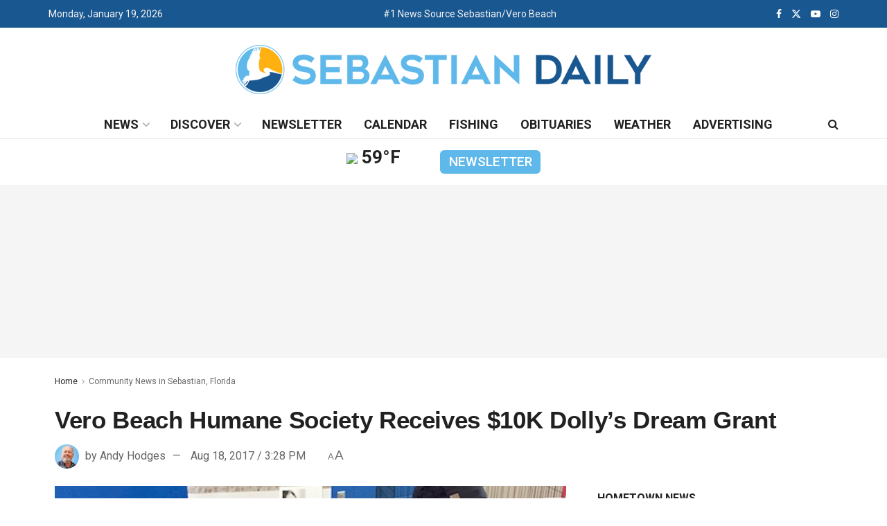

--- FILE ---
content_type: text/html; charset=UTF-8
request_url: https://www.sebastiandaily.com/community/vero-beach-humane-society-receives-10k-dollys-dream-grant-7559/
body_size: 33631
content:
<!doctype html>
<!--[if lt IE 7]> <html class="no-js lt-ie9 lt-ie8 lt-ie7" lang="en-US"> <![endif]-->
<!--[if IE 7]>    <html class="no-js lt-ie9 lt-ie8" lang="en-US"> <![endif]-->
<!--[if IE 8]>    <html class="no-js lt-ie9" lang="en-US"> <![endif]-->
<!--[if IE 9]>    <html class="no-js lt-ie10" lang="en-US"> <![endif]-->
<!--[if gt IE 8]><!--> <html class="no-js" lang="en-US"> <!--<![endif]-->
<head>
    <meta http-equiv="Content-Type" content="text/html; charset=UTF-8" />
    <meta name='viewport' content='width=device-width, initial-scale=1, user-scalable=yes' />
    <link rel="profile" href="http://gmpg.org/xfn/11" />
    <link rel="pingback" href="https://www.sebastiandaily.com/xmlrpc.php" />
    <meta name='robots' content='index, follow, max-image-preview:large, max-snippet:-1, max-video-preview:-1' />
			<script type="text/javascript">
			  var jnews_ajax_url = '/?ajax-request=jnews'
			</script>
			<script type="text/javascript">;window.jnews=window.jnews||{},window.jnews.library=window.jnews.library||{},window.jnews.library=function(){"use strict";var e=this;e.win=window,e.doc=document,e.noop=function(){},e.globalBody=e.doc.getElementsByTagName("body")[0],e.globalBody=e.globalBody?e.globalBody:e.doc,e.win.jnewsDataStorage=e.win.jnewsDataStorage||{_storage:new WeakMap,put:function(e,t,n){this._storage.has(e)||this._storage.set(e,new Map),this._storage.get(e).set(t,n)},get:function(e,t){return this._storage.get(e).get(t)},has:function(e,t){return this._storage.has(e)&&this._storage.get(e).has(t)},remove:function(e,t){var n=this._storage.get(e).delete(t);return 0===!this._storage.get(e).size&&this._storage.delete(e),n}},e.windowWidth=function(){return e.win.innerWidth||e.docEl.clientWidth||e.globalBody.clientWidth},e.windowHeight=function(){return e.win.innerHeight||e.docEl.clientHeight||e.globalBody.clientHeight},e.requestAnimationFrame=e.win.requestAnimationFrame||e.win.webkitRequestAnimationFrame||e.win.mozRequestAnimationFrame||e.win.msRequestAnimationFrame||window.oRequestAnimationFrame||function(e){return setTimeout(e,1e3/60)},e.cancelAnimationFrame=e.win.cancelAnimationFrame||e.win.webkitCancelAnimationFrame||e.win.webkitCancelRequestAnimationFrame||e.win.mozCancelAnimationFrame||e.win.msCancelRequestAnimationFrame||e.win.oCancelRequestAnimationFrame||function(e){clearTimeout(e)},e.classListSupport="classList"in document.createElement("_"),e.hasClass=e.classListSupport?function(e,t){return e.classList.contains(t)}:function(e,t){return e.className.indexOf(t)>=0},e.addClass=e.classListSupport?function(t,n){e.hasClass(t,n)||t.classList.add(n)}:function(t,n){e.hasClass(t,n)||(t.className+=" "+n)},e.removeClass=e.classListSupport?function(t,n){e.hasClass(t,n)&&t.classList.remove(n)}:function(t,n){e.hasClass(t,n)&&(t.className=t.className.replace(n,""))},e.objKeys=function(e){var t=[];for(var n in e)Object.prototype.hasOwnProperty.call(e,n)&&t.push(n);return t},e.isObjectSame=function(e,t){var n=!0;return JSON.stringify(e)!==JSON.stringify(t)&&(n=!1),n},e.extend=function(){for(var e,t,n,o=arguments[0]||{},i=1,a=arguments.length;i<a;i++)if(null!==(e=arguments[i]))for(t in e)o!==(n=e[t])&&void 0!==n&&(o[t]=n);return o},e.dataStorage=e.win.jnewsDataStorage,e.isVisible=function(e){return 0!==e.offsetWidth&&0!==e.offsetHeight||e.getBoundingClientRect().length},e.getHeight=function(e){return e.offsetHeight||e.clientHeight||e.getBoundingClientRect().height},e.getWidth=function(e){return e.offsetWidth||e.clientWidth||e.getBoundingClientRect().width},e.supportsPassive=!1;try{var t=Object.defineProperty({},"passive",{get:function(){e.supportsPassive=!0}});"createEvent"in e.doc?e.win.addEventListener("test",null,t):"fireEvent"in e.doc&&e.win.attachEvent("test",null)}catch(e){}e.passiveOption=!!e.supportsPassive&&{passive:!0},e.setStorage=function(e,t){e="jnews-"+e;var n={expired:Math.floor(((new Date).getTime()+432e5)/1e3)};t=Object.assign(n,t);localStorage.setItem(e,JSON.stringify(t))},e.getStorage=function(e){e="jnews-"+e;var t=localStorage.getItem(e);return null!==t&&0<t.length?JSON.parse(localStorage.getItem(e)):{}},e.expiredStorage=function(){var t,n="jnews-";for(var o in localStorage)o.indexOf(n)>-1&&"undefined"!==(t=e.getStorage(o.replace(n,""))).expired&&t.expired<Math.floor((new Date).getTime()/1e3)&&localStorage.removeItem(o)},e.addEvents=function(t,n,o){for(var i in n){var a=["touchstart","touchmove"].indexOf(i)>=0&&!o&&e.passiveOption;"createEvent"in e.doc?t.addEventListener(i,n[i],a):"fireEvent"in e.doc&&t.attachEvent("on"+i,n[i])}},e.removeEvents=function(t,n){for(var o in n)"createEvent"in e.doc?t.removeEventListener(o,n[o]):"fireEvent"in e.doc&&t.detachEvent("on"+o,n[o])},e.triggerEvents=function(t,n,o){var i;o=o||{detail:null};return"createEvent"in e.doc?(!(i=e.doc.createEvent("CustomEvent")||new CustomEvent(n)).initCustomEvent||i.initCustomEvent(n,!0,!1,o),void t.dispatchEvent(i)):"fireEvent"in e.doc?((i=e.doc.createEventObject()).eventType=n,void t.fireEvent("on"+i.eventType,i)):void 0},e.getParents=function(t,n){void 0===n&&(n=e.doc);for(var o=[],i=t.parentNode,a=!1;!a;)if(i){var r=i;r.querySelectorAll(n).length?a=!0:(o.push(r),i=r.parentNode)}else o=[],a=!0;return o},e.forEach=function(e,t,n){for(var o=0,i=e.length;o<i;o++)t.call(n,e[o],o)},e.getText=function(e){return e.innerText||e.textContent},e.setText=function(e,t){var n="object"==typeof t?t.innerText||t.textContent:t;e.innerText&&(e.innerText=n),e.textContent&&(e.textContent=n)},e.httpBuildQuery=function(t){return e.objKeys(t).reduce(function t(n){var o=arguments.length>1&&void 0!==arguments[1]?arguments[1]:null;return function(i,a){var r=n[a];a=encodeURIComponent(a);var s=o?"".concat(o,"[").concat(a,"]"):a;return null==r||"function"==typeof r?(i.push("".concat(s,"=")),i):["number","boolean","string"].includes(typeof r)?(i.push("".concat(s,"=").concat(encodeURIComponent(r))),i):(i.push(e.objKeys(r).reduce(t(r,s),[]).join("&")),i)}}(t),[]).join("&")},e.get=function(t,n,o,i){return o="function"==typeof o?o:e.noop,e.ajax("GET",t,n,o,i)},e.post=function(t,n,o,i){return o="function"==typeof o?o:e.noop,e.ajax("POST",t,n,o,i)},e.ajax=function(t,n,o,i,a){var r=new XMLHttpRequest,s=n,c=e.httpBuildQuery(o);if(t=-1!=["GET","POST"].indexOf(t)?t:"GET",r.open(t,s+("GET"==t?"?"+c:""),!0),"POST"==t&&r.setRequestHeader("Content-type","application/x-www-form-urlencoded"),r.setRequestHeader("X-Requested-With","XMLHttpRequest"),r.onreadystatechange=function(){4===r.readyState&&200<=r.status&&300>r.status&&"function"==typeof i&&i.call(void 0,r.response)},void 0!==a&&!a){return{xhr:r,send:function(){r.send("POST"==t?c:null)}}}return r.send("POST"==t?c:null),{xhr:r}},e.scrollTo=function(t,n,o){function i(e,t,n){this.start=this.position(),this.change=e-this.start,this.currentTime=0,this.increment=20,this.duration=void 0===n?500:n,this.callback=t,this.finish=!1,this.animateScroll()}return Math.easeInOutQuad=function(e,t,n,o){return(e/=o/2)<1?n/2*e*e+t:-n/2*(--e*(e-2)-1)+t},i.prototype.stop=function(){this.finish=!0},i.prototype.move=function(t){e.doc.documentElement.scrollTop=t,e.globalBody.parentNode.scrollTop=t,e.globalBody.scrollTop=t},i.prototype.position=function(){return e.doc.documentElement.scrollTop||e.globalBody.parentNode.scrollTop||e.globalBody.scrollTop},i.prototype.animateScroll=function(){this.currentTime+=this.increment;var t=Math.easeInOutQuad(this.currentTime,this.start,this.change,this.duration);this.move(t),this.currentTime<this.duration&&!this.finish?e.requestAnimationFrame.call(e.win,this.animateScroll.bind(this)):this.callback&&"function"==typeof this.callback&&this.callback()},new i(t,n,o)},e.unwrap=function(t){var n,o=t;e.forEach(t,(function(e,t){n?n+=e:n=e})),o.replaceWith(n)},e.performance={start:function(e){performance.mark(e+"Start")},stop:function(e){performance.mark(e+"End"),performance.measure(e,e+"Start",e+"End")}},e.fps=function(){var t=0,n=0,o=0;!function(){var i=t=0,a=0,r=0,s=document.getElementById("fpsTable"),c=function(t){void 0===document.getElementsByTagName("body")[0]?e.requestAnimationFrame.call(e.win,(function(){c(t)})):document.getElementsByTagName("body")[0].appendChild(t)};null===s&&((s=document.createElement("div")).style.position="fixed",s.style.top="120px",s.style.left="10px",s.style.width="100px",s.style.height="20px",s.style.border="1px solid black",s.style.fontSize="11px",s.style.zIndex="100000",s.style.backgroundColor="white",s.id="fpsTable",c(s));var l=function(){o++,n=Date.now(),(a=(o/(r=(n-t)/1e3)).toPrecision(2))!=i&&(i=a,s.innerHTML=i+"fps"),1<r&&(t=n,o=0),e.requestAnimationFrame.call(e.win,l)};l()}()},e.instr=function(e,t){for(var n=0;n<t.length;n++)if(-1!==e.toLowerCase().indexOf(t[n].toLowerCase()))return!0},e.winLoad=function(t,n){function o(o){if("complete"===e.doc.readyState||"interactive"===e.doc.readyState)return!o||n?setTimeout(t,n||1):t(o),1}o()||e.addEvents(e.win,{load:o})},e.docReady=function(t,n){function o(o){if("complete"===e.doc.readyState||"interactive"===e.doc.readyState)return!o||n?setTimeout(t,n||1):t(o),1}o()||e.addEvents(e.doc,{DOMContentLoaded:o})},e.fireOnce=function(){e.docReady((function(){e.assets=e.assets||[],e.assets.length&&(e.boot(),e.load_assets())}),50)},e.boot=function(){e.length&&e.doc.querySelectorAll("style[media]").forEach((function(e){"not all"==e.getAttribute("media")&&e.removeAttribute("media")}))},e.create_js=function(t,n){var o=e.doc.createElement("script");switch(o.setAttribute("src",t),n){case"defer":o.setAttribute("defer",!0);break;case"async":o.setAttribute("async",!0);break;case"deferasync":o.setAttribute("defer",!0),o.setAttribute("async",!0)}e.globalBody.appendChild(o)},e.load_assets=function(){"object"==typeof e.assets&&e.forEach(e.assets.slice(0),(function(t,n){var o="";t.defer&&(o+="defer"),t.async&&(o+="async"),e.create_js(t.url,o);var i=e.assets.indexOf(t);i>-1&&e.assets.splice(i,1)})),e.assets=jnewsoption.au_scripts=window.jnewsads=[]},e.setCookie=function(e,t,n){var o="";if(n){var i=new Date;i.setTime(i.getTime()+24*n*60*60*1e3),o="; expires="+i.toUTCString()}document.cookie=e+"="+(t||"")+o+"; path=/"},e.getCookie=function(e){for(var t=e+"=",n=document.cookie.split(";"),o=0;o<n.length;o++){for(var i=n[o];" "==i.charAt(0);)i=i.substring(1,i.length);if(0==i.indexOf(t))return i.substring(t.length,i.length)}return null},e.eraseCookie=function(e){document.cookie=e+"=; Path=/; Expires=Thu, 01 Jan 1970 00:00:01 GMT;"},e.docReady((function(){e.globalBody=e.globalBody==e.doc?e.doc.getElementsByTagName("body")[0]:e.globalBody,e.globalBody=e.globalBody?e.globalBody:e.doc})),e.winLoad((function(){e.winLoad((function(){var t=!1;if(void 0!==window.jnewsadmin)if(void 0!==window.file_version_checker){var n=e.objKeys(window.file_version_checker);n.length?n.forEach((function(e){t||"10.0.4"===window.file_version_checker[e]||(t=!0)})):t=!0}else t=!0;t&&(window.jnewsHelper.getMessage(),window.jnewsHelper.getNotice())}),2500)}))},window.jnews.library=new window.jnews.library;</script>
	<!-- This site is optimized with the Yoast SEO Premium plugin v26.7 (Yoast SEO v26.7) - https://yoast.com/wordpress/plugins/seo/ -->
	<title>Vero Beach Humane Society Receives $10K Dolly&#8217;s Dream Grant &#8211; Sebastian Daily</title>
	<meta name="description" content="VERO BEACH - The Humane Society of Vero Beach and Indian River County (HSVB) announced that it was recently selected as a recipient of a $10,000 grant" />
	<link rel="canonical" href="https://www.sebastiandaily.com/community/vero-beach-humane-society-receives-10k-dollys-dream-grant-7559/" />
	<meta property="og:locale" content="en_US" />
	<meta property="og:type" content="article" />
	<meta property="og:title" content="Vero Beach Humane Society Receives $10K Dolly&#039;s Dream Grant" />
	<meta property="og:description" content="VERO BEACH - The Humane Society of Vero Beach and Indian River County (HSVB) announced that it was recently selected as a recipient of a $10,000 grant" />
	<meta property="og:url" content="https://www.sebastiandaily.com/community/vero-beach-humane-society-receives-10k-dollys-dream-grant-7559/" />
	<meta property="og:site_name" content="Sebastian Daily" />
	<meta property="article:publisher" content="https://www.facebook.com/SebastianDaily/" />
	<meta property="article:published_time" content="2017-08-18T19:28:07+00:00" />
	<meta property="article:modified_time" content="2019-01-17T17:34:20+00:00" />
	<meta property="og:image" content="https://www.sebastiandaily.com/wp-content/uploads/2017/08/vero-beach-humane-society-dollys-dream.jpg" />
	<meta property="og:image:width" content="600" />
	<meta property="og:image:height" content="400" />
	<meta property="og:image:type" content="image/jpeg" />
	<meta name="author" content="Andy Hodges" />
	<meta name="twitter:card" content="summary_large_image" />
	<meta name="twitter:creator" content="@sebastian_daily" />
	<meta name="twitter:site" content="@sebastian_daily" />
	<meta name="twitter:label1" content="Written by" />
	<meta name="twitter:data1" content="Andy Hodges" />
	<meta name="twitter:label2" content="Est. reading time" />
	<meta name="twitter:data2" content="2 minutes" />
	<script type="application/ld+json" class="yoast-schema-graph">{"@context":"https://schema.org","@graph":[{"@type":"NewsArticle","@id":"https://www.sebastiandaily.com/community/vero-beach-humane-society-receives-10k-dollys-dream-grant-7559/#article","isPartOf":{"@id":"https://www.sebastiandaily.com/community/vero-beach-humane-society-receives-10k-dollys-dream-grant-7559/"},"author":{"name":"Andy Hodges","@id":"https://www.sebastiandaily.com/#/schema/person/8d488bd732782bafd9798ec9c8d87f5b"},"headline":"Vero Beach Humane Society Receives $10K Dolly&#8217;s Dream Grant","datePublished":"2017-08-18T19:28:07+00:00","dateModified":"2019-01-17T17:34:20+00:00","mainEntityOfPage":{"@id":"https://www.sebastiandaily.com/community/vero-beach-humane-society-receives-10k-dollys-dream-grant-7559/"},"wordCount":416,"publisher":{"@id":"https://www.sebastiandaily.com/#organization"},"image":{"@id":"https://www.sebastiandaily.com/community/vero-beach-humane-society-receives-10k-dollys-dream-grant-7559/#primaryimage"},"thumbnailUrl":"https://www.sebastiandaily.com/wp-content/uploads/2017/08/vero-beach-humane-society-dollys-dream.jpg","articleSection":["Community News in Sebastian, Florida"],"inLanguage":"en-US","copyrightYear":"2017","copyrightHolder":{"@id":"https://www.sebastiandaily.com/#organization"}},{"@type":"WebPage","@id":"https://www.sebastiandaily.com/community/vero-beach-humane-society-receives-10k-dollys-dream-grant-7559/","url":"https://www.sebastiandaily.com/community/vero-beach-humane-society-receives-10k-dollys-dream-grant-7559/","name":"Vero Beach Humane Society Receives $10K Dolly's Dream Grant - Sebastian Daily","isPartOf":{"@id":"https://www.sebastiandaily.com/#website"},"primaryImageOfPage":{"@id":"https://www.sebastiandaily.com/community/vero-beach-humane-society-receives-10k-dollys-dream-grant-7559/#primaryimage"},"image":{"@id":"https://www.sebastiandaily.com/community/vero-beach-humane-society-receives-10k-dollys-dream-grant-7559/#primaryimage"},"thumbnailUrl":"https://www.sebastiandaily.com/wp-content/uploads/2017/08/vero-beach-humane-society-dollys-dream.jpg","datePublished":"2017-08-18T19:28:07+00:00","dateModified":"2019-01-17T17:34:20+00:00","description":"VERO BEACH - The Humane Society of Vero Beach and Indian River County (HSVB) announced that it was recently selected as a recipient of a $10,000 grant","breadcrumb":{"@id":"https://www.sebastiandaily.com/community/vero-beach-humane-society-receives-10k-dollys-dream-grant-7559/#breadcrumb"},"inLanguage":"en-US","potentialAction":[{"@type":"ReadAction","target":["https://www.sebastiandaily.com/community/vero-beach-humane-society-receives-10k-dollys-dream-grant-7559/"]}]},{"@type":"ImageObject","inLanguage":"en-US","@id":"https://www.sebastiandaily.com/community/vero-beach-humane-society-receives-10k-dollys-dream-grant-7559/#primaryimage","url":"https://www.sebastiandaily.com/wp-content/uploads/2017/08/vero-beach-humane-society-dollys-dream.jpg","contentUrl":"https://www.sebastiandaily.com/wp-content/uploads/2017/08/vero-beach-humane-society-dollys-dream.jpg","width":600,"height":400,"caption":"Dolly's Dream Project dog Maple poses with her new adopter, Vero Beach resident Caprice Jones-Moyer. Once known as Trixie, Maple was one of the Humane Society's first dogs who found a loving home thanks to the generous Dolly's Dream Project grant that sponsors adoption fees, training, and supplies."},{"@type":"BreadcrumbList","@id":"https://www.sebastiandaily.com/community/vero-beach-humane-society-receives-10k-dollys-dream-grant-7559/#breadcrumb","itemListElement":[{"@type":"ListItem","position":1,"name":"Home","item":"https://www.sebastiandaily.com/"},{"@type":"ListItem","position":2,"name":"Vero Beach Humane Society Receives $10K Dolly&#8217;s Dream Grant"}]},{"@type":"WebSite","@id":"https://www.sebastiandaily.com/#website","url":"https://www.sebastiandaily.com/","name":"Sebastian Daily","description":"Sebastian Daily is a local newspaper known for delivering hometown news and breaking headlines in Sebastian, Florida.","publisher":{"@id":"https://www.sebastiandaily.com/#organization"},"potentialAction":[{"@type":"SearchAction","target":{"@type":"EntryPoint","urlTemplate":"https://www.sebastiandaily.com/?s={search_term_string}"},"query-input":{"@type":"PropertyValueSpecification","valueRequired":true,"valueName":"search_term_string"}}],"inLanguage":"en-US"},{"@type":["Organization","Place","NewsMediaOrganization"],"@id":"https://www.sebastiandaily.com/#organization","name":"Sebastian Daily, LLC","url":"https://www.sebastiandaily.com/","logo":{"@id":"https://www.sebastiandaily.com/community/vero-beach-humane-society-receives-10k-dollys-dream-grant-7559/#local-main-organization-logo"},"image":{"@id":"https://www.sebastiandaily.com/community/vero-beach-humane-society-receives-10k-dollys-dream-grant-7559/#local-main-organization-logo"},"sameAs":["https://www.facebook.com/SebastianDaily/","https://x.com/sebastian_daily","https://www.instagram.com/sebastian_daily/","https://www.youtube.com/sebastiandailynews/","https://www.tiktok.com/@sebastiandaily"],"description":"Sebastian Daily is the local newspaper serving Sebastian, Florida and the surrounding communities of Fellsmere, Micco, and Vero Beach. We provide trusted hometown news and information to our readers through our online edition and digital platforms, including our website, newsletter, YouTube channel, and social media channels. From breaking news to informative features, we cover it all. Our focus on weather, boating, fishing, and local events makes us your go-to source for everything Sebastian.","foundingDate":"2016-08-11","numberOfEmployees":{"@type":"QuantitativeValue","minValue":"1","maxValue":"10"},"address":{"@id":"https://www.sebastiandaily.com/community/vero-beach-humane-society-receives-10k-dollys-dream-grant-7559/#local-main-place-address"},"geo":{"@type":"GeoCoordinates","latitude":"27.821929","longitude":"-80.4733026"},"telephone":["772-925-5221"],"openingHoursSpecification":[{"@type":"OpeningHoursSpecification","dayOfWeek":["Sunday","Monday","Tuesday","Wednesday","Thursday","Friday","Saturday"],"opens":"09:00","closes":"17:00"}],"email":"info@sebastiandaily.com","areaServed":"Sebastian, Florida"},{"@type":"Person","@id":"https://www.sebastiandaily.com/#/schema/person/8d488bd732782bafd9798ec9c8d87f5b","name":"Andy Hodges","image":{"@type":"ImageObject","inLanguage":"en-US","@id":"https://www.sebastiandaily.com/#/schema/person/image/","url":"https://secure.gravatar.com/avatar/293bc1d65478ee0f27d332d6406d8a05ea01b549fcac3c03b1f4b89da1a63158?s=96&d=mm&r=g","contentUrl":"https://secure.gravatar.com/avatar/293bc1d65478ee0f27d332d6406d8a05ea01b549fcac3c03b1f4b89da1a63158?s=96&d=mm&r=g","caption":"Andy Hodges"},"description":"A veteran broadcaster, Andy Hodges has spent over four decades reporting news across Palm Beach, Martin, St. Lucie, Indian River, and Brevard Counties. Throughout his career, he's graced the airwaves in radio and television at WFLX (FOX-29), WRMF, WIRK, WLIZ, WZZR, and WIXI, just to mention a few. Since 2016, Andy has been the Editor-in-Chief of Sebastian Daily.","url":"https://www.sebastiandaily.com/author/andyhodges/"},{"@type":"PostalAddress","@id":"https://www.sebastiandaily.com/community/vero-beach-humane-society-receives-10k-dollys-dream-grant-7559/#local-main-place-address","streetAddress":"1603 U.S. Highway 1, Suite 102","addressLocality":"Sebastian","postalCode":"32958","addressRegion":"Florida","addressCountry":"US"},{"@type":"ImageObject","inLanguage":"en-US","@id":"https://www.sebastiandaily.com/community/vero-beach-humane-society-receives-10k-dollys-dream-grant-7559/#local-main-organization-logo","url":"https://www.sebastiandaily.com/wp-content/uploads/2023/06/sebastiandaily-logotop-5.png","contentUrl":"https://www.sebastiandaily.com/wp-content/uploads/2023/06/sebastiandaily-logotop-5.png","width":600,"height":71,"caption":"Sebastian Daily, LLC"}]}</script>
	<meta name="geo.placename" content="Sebastian" />
	<meta name="geo.position" content="27.821929;-80.4733026" />
	<meta name="geo.region" content="United States (US)" />
	<!-- / Yoast SEO Premium plugin. -->


<link rel='dns-prefetch' href='//fonts.googleapis.com' />
<link rel='preconnect' href='https://fonts.gstatic.com' />
<link rel="alternate" type="application/rss+xml" title="Sebastian Daily &raquo; Feed" href="https://www.sebastiandaily.com/feed/" />
<link rel="alternate" type="text/calendar" title="Sebastian Daily &raquo; iCal Feed" href="https://www.sebastiandaily.com/calendar/?ical=1" />
<link rel="alternate" title="oEmbed (JSON)" type="application/json+oembed" href="https://www.sebastiandaily.com/wp-json/oembed/1.0/embed?url=https%3A%2F%2Fwww.sebastiandaily.com%2Fcommunity%2Fvero-beach-humane-society-receives-10k-dollys-dream-grant-7559%2F" />
<link rel="alternate" title="oEmbed (XML)" type="text/xml+oembed" href="https://www.sebastiandaily.com/wp-json/oembed/1.0/embed?url=https%3A%2F%2Fwww.sebastiandaily.com%2Fcommunity%2Fvero-beach-humane-society-receives-10k-dollys-dream-grant-7559%2F&#038;format=xml" />
<style id='wp-img-auto-sizes-contain-inline-css' type='text/css'>
img:is([sizes=auto i],[sizes^="auto," i]){contain-intrinsic-size:3000px 1500px}
/*# sourceURL=wp-img-auto-sizes-contain-inline-css */
</style>
<link rel='stylesheet' id='tribe-events-pro-mini-calendar-block-styles-css' href='https://www.sebastiandaily.com/wp-content/plugins/events-calendar-pro/build/css/tribe-events-pro-mini-calendar-block.css?ver=7.7.12' type='text/css' media='all' />
<link rel='stylesheet' id='tec-variables-skeleton-css' href='https://www.sebastiandaily.com/wp-content/plugins/the-events-calendar/common/build/css/variables-skeleton.css?ver=6.10.1' type='text/css' media='all' />
<link rel='stylesheet' id='tec-variables-full-css' href='https://www.sebastiandaily.com/wp-content/plugins/the-events-calendar/common/build/css/variables-full.css?ver=6.10.1' type='text/css' media='all' />
<link rel='stylesheet' id='tribe-events-v2-virtual-single-block-css' href='https://www.sebastiandaily.com/wp-content/plugins/events-calendar-pro/build/css/events-virtual-single-block.css?ver=7.7.12' type='text/css' media='all' />
<style id='wp-emoji-styles-inline-css' type='text/css'>

	img.wp-smiley, img.emoji {
		display: inline !important;
		border: none !important;
		box-shadow: none !important;
		height: 1em !important;
		width: 1em !important;
		margin: 0 0.07em !important;
		vertical-align: -0.1em !important;
		background: none !important;
		padding: 0 !important;
	}
/*# sourceURL=wp-emoji-styles-inline-css */
</style>
<link rel='stylesheet' id='wp-block-library-css' href='https://www.sebastiandaily.com/wp-includes/css/dist/block-library/style.min.css?ver=6.9' type='text/css' media='all' />
<style id='classic-theme-styles-inline-css' type='text/css'>
/*! This file is auto-generated */
.wp-block-button__link{color:#fff;background-color:#32373c;border-radius:9999px;box-shadow:none;text-decoration:none;padding:calc(.667em + 2px) calc(1.333em + 2px);font-size:1.125em}.wp-block-file__button{background:#32373c;color:#fff;text-decoration:none}
/*# sourceURL=/wp-includes/css/classic-themes.min.css */
</style>
<link rel='stylesheet' id='jnews-faq-css' href='https://www.sebastiandaily.com/wp-content/plugins/jnews-essential/assets/css/faq.css?ver=12.0.3' type='text/css' media='all' />
<style id='global-styles-inline-css' type='text/css'>
:root{--wp--preset--aspect-ratio--square: 1;--wp--preset--aspect-ratio--4-3: 4/3;--wp--preset--aspect-ratio--3-4: 3/4;--wp--preset--aspect-ratio--3-2: 3/2;--wp--preset--aspect-ratio--2-3: 2/3;--wp--preset--aspect-ratio--16-9: 16/9;--wp--preset--aspect-ratio--9-16: 9/16;--wp--preset--color--black: #000000;--wp--preset--color--cyan-bluish-gray: #abb8c3;--wp--preset--color--white: #ffffff;--wp--preset--color--pale-pink: #f78da7;--wp--preset--color--vivid-red: #cf2e2e;--wp--preset--color--luminous-vivid-orange: #ff6900;--wp--preset--color--luminous-vivid-amber: #fcb900;--wp--preset--color--light-green-cyan: #7bdcb5;--wp--preset--color--vivid-green-cyan: #00d084;--wp--preset--color--pale-cyan-blue: #8ed1fc;--wp--preset--color--vivid-cyan-blue: #0693e3;--wp--preset--color--vivid-purple: #9b51e0;--wp--preset--gradient--vivid-cyan-blue-to-vivid-purple: linear-gradient(135deg,rgb(6,147,227) 0%,rgb(155,81,224) 100%);--wp--preset--gradient--light-green-cyan-to-vivid-green-cyan: linear-gradient(135deg,rgb(122,220,180) 0%,rgb(0,208,130) 100%);--wp--preset--gradient--luminous-vivid-amber-to-luminous-vivid-orange: linear-gradient(135deg,rgb(252,185,0) 0%,rgb(255,105,0) 100%);--wp--preset--gradient--luminous-vivid-orange-to-vivid-red: linear-gradient(135deg,rgb(255,105,0) 0%,rgb(207,46,46) 100%);--wp--preset--gradient--very-light-gray-to-cyan-bluish-gray: linear-gradient(135deg,rgb(238,238,238) 0%,rgb(169,184,195) 100%);--wp--preset--gradient--cool-to-warm-spectrum: linear-gradient(135deg,rgb(74,234,220) 0%,rgb(151,120,209) 20%,rgb(207,42,186) 40%,rgb(238,44,130) 60%,rgb(251,105,98) 80%,rgb(254,248,76) 100%);--wp--preset--gradient--blush-light-purple: linear-gradient(135deg,rgb(255,206,236) 0%,rgb(152,150,240) 100%);--wp--preset--gradient--blush-bordeaux: linear-gradient(135deg,rgb(254,205,165) 0%,rgb(254,45,45) 50%,rgb(107,0,62) 100%);--wp--preset--gradient--luminous-dusk: linear-gradient(135deg,rgb(255,203,112) 0%,rgb(199,81,192) 50%,rgb(65,88,208) 100%);--wp--preset--gradient--pale-ocean: linear-gradient(135deg,rgb(255,245,203) 0%,rgb(182,227,212) 50%,rgb(51,167,181) 100%);--wp--preset--gradient--electric-grass: linear-gradient(135deg,rgb(202,248,128) 0%,rgb(113,206,126) 100%);--wp--preset--gradient--midnight: linear-gradient(135deg,rgb(2,3,129) 0%,rgb(40,116,252) 100%);--wp--preset--font-size--small: 13px;--wp--preset--font-size--medium: 20px;--wp--preset--font-size--large: 36px;--wp--preset--font-size--x-large: 42px;--wp--preset--spacing--20: 0.44rem;--wp--preset--spacing--30: 0.67rem;--wp--preset--spacing--40: 1rem;--wp--preset--spacing--50: 1.5rem;--wp--preset--spacing--60: 2.25rem;--wp--preset--spacing--70: 3.38rem;--wp--preset--spacing--80: 5.06rem;--wp--preset--shadow--natural: 6px 6px 9px rgba(0, 0, 0, 0.2);--wp--preset--shadow--deep: 12px 12px 50px rgba(0, 0, 0, 0.4);--wp--preset--shadow--sharp: 6px 6px 0px rgba(0, 0, 0, 0.2);--wp--preset--shadow--outlined: 6px 6px 0px -3px rgb(255, 255, 255), 6px 6px rgb(0, 0, 0);--wp--preset--shadow--crisp: 6px 6px 0px rgb(0, 0, 0);}:where(.is-layout-flex){gap: 0.5em;}:where(.is-layout-grid){gap: 0.5em;}body .is-layout-flex{display: flex;}.is-layout-flex{flex-wrap: wrap;align-items: center;}.is-layout-flex > :is(*, div){margin: 0;}body .is-layout-grid{display: grid;}.is-layout-grid > :is(*, div){margin: 0;}:where(.wp-block-columns.is-layout-flex){gap: 2em;}:where(.wp-block-columns.is-layout-grid){gap: 2em;}:where(.wp-block-post-template.is-layout-flex){gap: 1.25em;}:where(.wp-block-post-template.is-layout-grid){gap: 1.25em;}.has-black-color{color: var(--wp--preset--color--black) !important;}.has-cyan-bluish-gray-color{color: var(--wp--preset--color--cyan-bluish-gray) !important;}.has-white-color{color: var(--wp--preset--color--white) !important;}.has-pale-pink-color{color: var(--wp--preset--color--pale-pink) !important;}.has-vivid-red-color{color: var(--wp--preset--color--vivid-red) !important;}.has-luminous-vivid-orange-color{color: var(--wp--preset--color--luminous-vivid-orange) !important;}.has-luminous-vivid-amber-color{color: var(--wp--preset--color--luminous-vivid-amber) !important;}.has-light-green-cyan-color{color: var(--wp--preset--color--light-green-cyan) !important;}.has-vivid-green-cyan-color{color: var(--wp--preset--color--vivid-green-cyan) !important;}.has-pale-cyan-blue-color{color: var(--wp--preset--color--pale-cyan-blue) !important;}.has-vivid-cyan-blue-color{color: var(--wp--preset--color--vivid-cyan-blue) !important;}.has-vivid-purple-color{color: var(--wp--preset--color--vivid-purple) !important;}.has-black-background-color{background-color: var(--wp--preset--color--black) !important;}.has-cyan-bluish-gray-background-color{background-color: var(--wp--preset--color--cyan-bluish-gray) !important;}.has-white-background-color{background-color: var(--wp--preset--color--white) !important;}.has-pale-pink-background-color{background-color: var(--wp--preset--color--pale-pink) !important;}.has-vivid-red-background-color{background-color: var(--wp--preset--color--vivid-red) !important;}.has-luminous-vivid-orange-background-color{background-color: var(--wp--preset--color--luminous-vivid-orange) !important;}.has-luminous-vivid-amber-background-color{background-color: var(--wp--preset--color--luminous-vivid-amber) !important;}.has-light-green-cyan-background-color{background-color: var(--wp--preset--color--light-green-cyan) !important;}.has-vivid-green-cyan-background-color{background-color: var(--wp--preset--color--vivid-green-cyan) !important;}.has-pale-cyan-blue-background-color{background-color: var(--wp--preset--color--pale-cyan-blue) !important;}.has-vivid-cyan-blue-background-color{background-color: var(--wp--preset--color--vivid-cyan-blue) !important;}.has-vivid-purple-background-color{background-color: var(--wp--preset--color--vivid-purple) !important;}.has-black-border-color{border-color: var(--wp--preset--color--black) !important;}.has-cyan-bluish-gray-border-color{border-color: var(--wp--preset--color--cyan-bluish-gray) !important;}.has-white-border-color{border-color: var(--wp--preset--color--white) !important;}.has-pale-pink-border-color{border-color: var(--wp--preset--color--pale-pink) !important;}.has-vivid-red-border-color{border-color: var(--wp--preset--color--vivid-red) !important;}.has-luminous-vivid-orange-border-color{border-color: var(--wp--preset--color--luminous-vivid-orange) !important;}.has-luminous-vivid-amber-border-color{border-color: var(--wp--preset--color--luminous-vivid-amber) !important;}.has-light-green-cyan-border-color{border-color: var(--wp--preset--color--light-green-cyan) !important;}.has-vivid-green-cyan-border-color{border-color: var(--wp--preset--color--vivid-green-cyan) !important;}.has-pale-cyan-blue-border-color{border-color: var(--wp--preset--color--pale-cyan-blue) !important;}.has-vivid-cyan-blue-border-color{border-color: var(--wp--preset--color--vivid-cyan-blue) !important;}.has-vivid-purple-border-color{border-color: var(--wp--preset--color--vivid-purple) !important;}.has-vivid-cyan-blue-to-vivid-purple-gradient-background{background: var(--wp--preset--gradient--vivid-cyan-blue-to-vivid-purple) !important;}.has-light-green-cyan-to-vivid-green-cyan-gradient-background{background: var(--wp--preset--gradient--light-green-cyan-to-vivid-green-cyan) !important;}.has-luminous-vivid-amber-to-luminous-vivid-orange-gradient-background{background: var(--wp--preset--gradient--luminous-vivid-amber-to-luminous-vivid-orange) !important;}.has-luminous-vivid-orange-to-vivid-red-gradient-background{background: var(--wp--preset--gradient--luminous-vivid-orange-to-vivid-red) !important;}.has-very-light-gray-to-cyan-bluish-gray-gradient-background{background: var(--wp--preset--gradient--very-light-gray-to-cyan-bluish-gray) !important;}.has-cool-to-warm-spectrum-gradient-background{background: var(--wp--preset--gradient--cool-to-warm-spectrum) !important;}.has-blush-light-purple-gradient-background{background: var(--wp--preset--gradient--blush-light-purple) !important;}.has-blush-bordeaux-gradient-background{background: var(--wp--preset--gradient--blush-bordeaux) !important;}.has-luminous-dusk-gradient-background{background: var(--wp--preset--gradient--luminous-dusk) !important;}.has-pale-ocean-gradient-background{background: var(--wp--preset--gradient--pale-ocean) !important;}.has-electric-grass-gradient-background{background: var(--wp--preset--gradient--electric-grass) !important;}.has-midnight-gradient-background{background: var(--wp--preset--gradient--midnight) !important;}.has-small-font-size{font-size: var(--wp--preset--font-size--small) !important;}.has-medium-font-size{font-size: var(--wp--preset--font-size--medium) !important;}.has-large-font-size{font-size: var(--wp--preset--font-size--large) !important;}.has-x-large-font-size{font-size: var(--wp--preset--font-size--x-large) !important;}
:where(.wp-block-post-template.is-layout-flex){gap: 1.25em;}:where(.wp-block-post-template.is-layout-grid){gap: 1.25em;}
:where(.wp-block-term-template.is-layout-flex){gap: 1.25em;}:where(.wp-block-term-template.is-layout-grid){gap: 1.25em;}
:where(.wp-block-columns.is-layout-flex){gap: 2em;}:where(.wp-block-columns.is-layout-grid){gap: 2em;}
:root :where(.wp-block-pullquote){font-size: 1.5em;line-height: 1.6;}
/*# sourceURL=global-styles-inline-css */
</style>
<link rel='stylesheet' id='tribe-events-v2-single-skeleton-css' href='https://www.sebastiandaily.com/wp-content/plugins/the-events-calendar/build/css/tribe-events-single-skeleton.css?ver=6.15.14' type='text/css' media='all' />
<link rel='stylesheet' id='tribe-events-v2-single-skeleton-full-css' href='https://www.sebastiandaily.com/wp-content/plugins/the-events-calendar/build/css/tribe-events-single-full.css?ver=6.15.14' type='text/css' media='all' />
<link rel='stylesheet' id='tec-events-elementor-widgets-base-styles-css' href='https://www.sebastiandaily.com/wp-content/plugins/the-events-calendar/build/css/integrations/plugins/elementor/widgets/widget-base.css?ver=6.15.14' type='text/css' media='all' />
<link rel='stylesheet' id='jnews-parent-style-css' href='https://www.sebastiandaily.com/wp-content/themes/jnews/style.css?ver=6.9' type='text/css' media='all' />
<link rel='stylesheet' id='elementor-frontend-css' href='https://www.sebastiandaily.com/wp-content/plugins/elementor/assets/css/frontend.min.css?ver=3.34.1' type='text/css' media='all' />
<link rel='stylesheet' id='jeg_customizer_font-css' href='//fonts.googleapis.com/css?family=Roboto%3Aregular%2C500%2C700&#038;display=swap&#038;ver=1.3.2' type='text/css' media='all' />
<link rel='stylesheet' id='font-awesome-css' href='https://www.sebastiandaily.com/wp-content/plugins/elementor/assets/lib/font-awesome/css/font-awesome.min.css?ver=4.7.0' type='text/css' media='all' />
<link rel='stylesheet' id='jnews-icon-css' href='https://www.sebastiandaily.com/wp-content/themes/jnews/assets/fonts/jegicon/jegicon.css?ver=1.0.0' type='text/css' media='all' />
<link rel='stylesheet' id='jscrollpane-css' href='https://www.sebastiandaily.com/wp-content/themes/jnews/assets/css/jquery.jscrollpane.css?ver=1.0.0' type='text/css' media='all' />
<link rel='stylesheet' id='oknav-css' href='https://www.sebastiandaily.com/wp-content/themes/jnews/assets/css/okayNav.css?ver=1.0.0' type='text/css' media='all' />
<link rel='stylesheet' id='magnific-popup-css' href='https://www.sebastiandaily.com/wp-content/themes/jnews/assets/css/magnific-popup.css?ver=1.0.0' type='text/css' media='all' />
<link rel='stylesheet' id='chosen-css' href='https://www.sebastiandaily.com/wp-content/themes/jnews/assets/css/chosen/chosen.css?ver=1.0.0' type='text/css' media='all' />
<link rel='stylesheet' id='jnews-main-css' href='https://www.sebastiandaily.com/wp-content/themes/jnews/assets/css/main.css?ver=1.0.0' type='text/css' media='all' />
<link rel='stylesheet' id='jnews-pages-css' href='https://www.sebastiandaily.com/wp-content/themes/jnews/assets/css/pages.css?ver=1.0.0' type='text/css' media='all' />
<link rel='stylesheet' id='jnews-single-css' href='https://www.sebastiandaily.com/wp-content/themes/jnews/assets/css/single.css?ver=1.0.0' type='text/css' media='all' />
<link rel='stylesheet' id='jnews-responsive-css' href='https://www.sebastiandaily.com/wp-content/themes/jnews/assets/css/responsive.css?ver=1.0.0' type='text/css' media='all' />
<link rel='stylesheet' id='jnews-pb-temp-css' href='https://www.sebastiandaily.com/wp-content/themes/jnews/assets/css/pb-temp.css?ver=1.0.0' type='text/css' media='all' />
<link rel='stylesheet' id='jnews-elementor-css' href='https://www.sebastiandaily.com/wp-content/themes/jnews/assets/css/elementor-frontend.css?ver=1.0.0' type='text/css' media='all' />
<link rel='stylesheet' id='jnews-style-css' href='https://www.sebastiandaily.com/wp-content/themes/jnews-child/style.css?ver=1.0.0' type='text/css' media='all' />
<link rel='stylesheet' id='jnews-darkmode-css' href='https://www.sebastiandaily.com/wp-content/themes/jnews/assets/css/darkmode.css?ver=1.0.0' type='text/css' media='all' />
<link rel='stylesheet' id='jnews-select-share-css' href='https://www.sebastiandaily.com/wp-content/plugins/jnews-social-share/assets/css/plugin.css' type='text/css' media='all' />
<script type="text/javascript" src="https://www.sebastiandaily.com/wp-includes/js/jquery/jquery.min.js?ver=3.7.1" id="jquery-core-js"></script>
<script type="text/javascript" src="https://www.sebastiandaily.com/wp-includes/js/jquery/jquery-migrate.min.js?ver=3.4.1" id="jquery-migrate-js"></script>
<link rel="https://api.w.org/" href="https://www.sebastiandaily.com/wp-json/" /><link rel="alternate" title="JSON" type="application/json" href="https://www.sebastiandaily.com/wp-json/wp/v2/posts/7559" /><link rel="EditURI" type="application/rsd+xml" title="RSD" href="https://www.sebastiandaily.com/xmlrpc.php?rsd" />

<!-- This site is using AdRotate Professional v5.17.2 to display their advertisements - https://ajdg.solutions/ -->
<!-- AdRotate CSS -->
<style type="text/css" media="screen">
	.g { margin:0px; padding:0px; overflow:hidden; line-height:1; zoom:1; }
	.g img { height:auto; }
	.g-col { position:relative; float:left; }
	.g-col:first-child { margin-left: 0; }
	.g-col:last-child { margin-right: 0; }
	.woocommerce-page .g, .bbpress-wrapper .g { margin: 20px auto; clear:both; }
	@media only screen and (max-width: 480px) {
		.g-col, .g-dyn, .g-single { width:100%; margin-left:0; margin-right:0; }
		.woocommerce-page .g, .bbpress-wrapper .g { margin: 10px auto; }
	}
</style>
<!-- /AdRotate CSS -->

<meta name="tec-api-version" content="v1"><meta name="tec-api-origin" content="https://www.sebastiandaily.com"><link rel="alternate" href="https://www.sebastiandaily.com/wp-json/tribe/events/v1/" /><meta property="fb:pages" content="1212045838851821" />
<meta property="fb:admins" content="1574251742" />

<script async custom-element="amp-ad" src="https://cdn.ampproject.org/v0/amp-ad-0.1.js"></script>


<!-- Google tag (gtag.js) -->
<script async src="https://www.googletagmanager.com/gtag/js?id=G-P4RTPL4X47"></script>
<script>
  window.dataLayer = window.dataLayer || [];
  function gtag(){dataLayer.push(arguments);}
  gtag('js', new Date());

  gtag('config', 'G-P4RTPL4X47');
</script>



<script async src="https://securepubads.g.doubleclick.net/tag/js/gpt.js"></script>
<script>
var googletag = googletag || {};
googletag.cmd = googletag.cmd || [];
</script>
<script>
var gptAdSlots = [];
googletag.cmd.push(function() {

// Desktop Header
var header = googletag.sizeMapping().
addSize([992, 0], [[980, 120], [970, 250], [970, 90], [1, 1]]). //desktop
addSize([768, 0], [[728, 188], [728, 90], [468, 60], [1, 1]]). //tablet
addSize([320, 0], [[1, 1]]). //mobile
build();  	
	
// Mobile Header	
var headermobile = googletag.sizeMapping().
addSize([992, 0], [[1, 1]]). //desktop
addSize([768, 0], [[1, 1]]). //tablet
addSize([320, 0], [[320, 267], [336, 280], [300, 250], [1, 1]]). //mobile
build();  

var content1 = googletag.sizeMapping().
addSize([992, 0], [[600, 500], [336, 280], [300, 250], [1, 1]]). //desktop
addSize([768, 0], [[600, 500], [336, 280], [300, 250], [1, 1]]). //tablet
addSize([320, 0], [[320, 100], [320, 50], [320, 267], [336, 280], [300, 600], [300, 250], [1, 1]]). //mobile 
build();

var content2 = googletag.sizeMapping().
addSize([992, 0], [[600, 500], [336, 280], [300, 250], [1, 1]]). //desktop
addSize([768, 0], [[600, 500], [336, 280], [300, 250], [1, 1]]). //tablet
addSize([320, 0], [[320, 100], [320, 50], [320, 267], [336, 280], [300, 600], [300, 250], [1, 1]]). //mobile
build();

var content3 = googletag.sizeMapping().
addSize([992, 0], [[600, 500], [336, 280], [300, 250], [1, 1]]). //desktop
addSize([768, 0], [[600, 500], [336, 280], [300, 250], [1, 1]]). //tablet
addSize([320, 0], [[320, 100], [320, 50], [320, 267], [336, 280], [300, 600], [300, 250], [1, 1]]). //mobile
build();     
	
var content4 = googletag.sizeMapping().
addSize([992, 0], [[600, 500], [336, 280], [300, 250], [1, 1]]). //desktop
addSize([768, 0], [[600, 500], [336, 280], [300, 250], [1, 1]]). //tablet
addSize([320, 0], [[320, 100], [320, 50], [320, 267], [336, 280], [300, 600], [300, 250], [1, 1]]). //mobile
build();    
	
var content5 = googletag.sizeMapping().
addSize([992, 0], [[600, 500], [336, 280], [300, 250], [1, 1]]). //desktop
addSize([768, 0], [[600, 500], [336, 280], [300, 250], [1, 1]]). //tablet
addSize([320, 0], [[320, 100], [320, 50], [320, 267], [336, 280], [300, 600], [300, 250], [1, 1]]). //mobile
build();    	
 	
var homemobile1 = googletag.sizeMapping().
addSize([992, 0], [[1, 1]]). //desktop
addSize([768, 0], [[1, 1]]). //tablet
addSize([320, 0], [[320, 267], [300, 250], [1, 1]]). //mobile
build();    
	
var homemobile2 = googletag.sizeMapping().
addSize([992, 0], [[1, 1]]). //desktop
addSize([768, 0], [[1, 1]]). //tablet
addSize([320, 0], [[320, 267], [300, 250], [1, 1]]). //mobile
build();   

var homedesktop1 = googletag.sizeMapping().
addSize([992, 0], [[600, 500], [336, 280], [300, 250], [1, 1]]). //desktop
addSize([768, 0], [[600, 500], [336, 280], [300, 250], [1, 1]]). //tablet
addSize([320, 0], [[1, 1]]). //mobile 
build();
	
var homedesktop2 = googletag.sizeMapping().
addSize([992, 0], [[600, 500], [336, 280], [300, 250], [1, 1]]). //desktop
addSize([768, 0], [[600, 500], [336, 280], [300, 250], [1, 1]]). //tablet
addSize([320, 0], [[1, 1]]). //mobile 
build();	
	
var sidebar = googletag.sizeMapping().
addSize([992, 0], [[300, 600], [336, 280], [300, 250], [1, 1]]). //desktop
addSize([768, 0], [[300, 600], [320, 267], [336, 280], [300, 250], [1, 1]]). //tablet
addSize([320, 0], [[1, 1]]). //mobile
build();  

gptAdSlots[0] = googletag.defineSlot('/281144403/sebastian_header', [300, 250],
'div-gpt-ad-1672855768124-0').defineSizeMapping(header)
.addService(googletag.pubads());  	
	
gptAdSlots[1] = googletag.defineSlot('/281144403/Header-Mobile', [320, 267],
'div-gpt-ad-1689001452379-0').defineSizeMapping(headermobile)
.addService(googletag.pubads()); 

gptAdSlots[2] = googletag.defineSlot('/281144403/sebastian_content1', [300, 250],
'div-gpt-ad-1586211496145-0').defineSizeMapping(content1)
.addService(googletag.pubads());

gptAdSlots[3] = googletag.defineSlot('/281144403/sebastian_content2', [300, 250],
'div-gpt-ad-1586217041571-0').defineSizeMapping(content2)
.addService(googletag.pubads());

gptAdSlots[4] = googletag.defineSlot('/281144403/sebastian_content3', [300, 250],
'div-gpt-ad-1586264264354-0').defineSizeMapping(content3)
.addService(googletag.pubads());     
	
gptAdSlots[5] = googletag.defineSlot('/281144403/sebastian_content4', [300, 250],
'div-gpt-ad-1645815496111-0').defineSizeMapping(content4)
.addService(googletag.pubads());  
	
gptAdSlots[6] = googletag.defineSlot('/281144403/sebastian_content5', [300, 250],
'div-gpt-ad-1646842646202-0').defineSizeMapping(content5)
.addService(googletag.pubads());  	

gptAdSlots[7] = googletag.defineSlot('/281144403/Home-Mobile', [300, 250],
'div-gpt-ad-1673397213413-0').defineSizeMapping(homemobile1)
.addService(googletag.pubads());  
	
gptAdSlots[8] = googletag.defineSlot('/281144403/Home-Mobile2', [300, 250],
'div-gpt-ad-1675188823322-0').defineSizeMapping(homemobile2)
.addService(googletag.pubads()); 	

gptAdSlots[9] = googletag.defineSlot('/281144403/Home-Desktop', [300, 250],
'div-gpt-ad-1675028648830-0').defineSizeMapping(homedesktop1)
.addService(googletag.pubads()); 

gptAdSlots[10] = googletag.defineSlot('/281144403/Home-Desktop2', [300, 250],
'div-gpt-ad-1675183978482-0').defineSizeMapping(homedesktop2)
.addService(googletag.pubads()); 
	
gptAdSlots[11] = googletag.defineSlot('/281144403/Sidebar', [300, 250],
'div-gpt-ad-1676308046148-0').defineSizeMapping(sidebar)
.addService(googletag.pubads()); 	


// Start ad fetching
googletag.pubads().enableSingleRequest();
googletag.pubads().collapseEmptyDivs();
 googletag.enableServices();
 });
</script>
 
<script type="text/javascript" async="async" src="//widgets.outbrain.com/outbrain.js"></script>

      <meta name="onesignal" content="wordpress-plugin"/>
            <script>

      window.OneSignalDeferred = window.OneSignalDeferred || [];

      OneSignalDeferred.push(function(OneSignal) {
        var oneSignal_options = {};
        window._oneSignalInitOptions = oneSignal_options;

        oneSignal_options['serviceWorkerParam'] = { scope: '/wp-content/plugins/onesignal-free-web-push-notifications/sdk_files/push/onesignal/' };
oneSignal_options['serviceWorkerPath'] = 'OneSignalSDKWorker.js';

        OneSignal.Notifications.setDefaultUrl("https://www.sebastiandaily.com");

        oneSignal_options['wordpress'] = true;
oneSignal_options['appId'] = '41c9526b-878d-4704-a98d-1c26bbf9238f';
oneSignal_options['allowLocalhostAsSecureOrigin'] = true;
oneSignal_options['welcomeNotification'] = { };
oneSignal_options['welcomeNotification']['title'] = "Welcome to Sebastian Daily!";
oneSignal_options['welcomeNotification']['message'] = "Thanks for subscribing to local news &amp; weather notifications!";
oneSignal_options['path'] = "https://www.sebastiandaily.com/wp-content/plugins/onesignal-free-web-push-notifications/sdk_files/";
oneSignal_options['safari_web_id'] = "web.onesignal.auto.5b1b15a7-d107-41ff-b02e-c379c8847bd2";
oneSignal_options['persistNotification'] = false;
oneSignal_options['promptOptions'] = { };
              OneSignal.init(window._oneSignalInitOptions);
              OneSignal.Slidedown.promptPush()      });

      function documentInitOneSignal() {
        var oneSignal_elements = document.getElementsByClassName("OneSignal-prompt");

        var oneSignalLinkClickHandler = function(event) { OneSignal.Notifications.requestPermission(); event.preventDefault(); };        for(var i = 0; i < oneSignal_elements.length; i++)
          oneSignal_elements[i].addEventListener('click', oneSignalLinkClickHandler, false);
      }

      if (document.readyState === 'complete') {
           documentInitOneSignal();
      }
      else {
           window.addEventListener("load", function(event){
               documentInitOneSignal();
          });
      }
    </script>
			<style>
				.e-con.e-parent:nth-of-type(n+4):not(.e-lazyloaded):not(.e-no-lazyload),
				.e-con.e-parent:nth-of-type(n+4):not(.e-lazyloaded):not(.e-no-lazyload) * {
					background-image: none !important;
				}
				@media screen and (max-height: 1024px) {
					.e-con.e-parent:nth-of-type(n+3):not(.e-lazyloaded):not(.e-no-lazyload),
					.e-con.e-parent:nth-of-type(n+3):not(.e-lazyloaded):not(.e-no-lazyload) * {
						background-image: none !important;
					}
				}
				@media screen and (max-height: 640px) {
					.e-con.e-parent:nth-of-type(n+2):not(.e-lazyloaded):not(.e-no-lazyload),
					.e-con.e-parent:nth-of-type(n+2):not(.e-lazyloaded):not(.e-no-lazyload) * {
						background-image: none !important;
					}
				}
			</style>
			<link rel="icon" href="https://www.sebastiandaily.com/wp-content/uploads/2022/08/cropped-favicon-2-32x32.png" sizes="32x32" />
<link rel="icon" href="https://www.sebastiandaily.com/wp-content/uploads/2022/08/cropped-favicon-2-192x192.png" sizes="192x192" />
<link rel="apple-touch-icon" href="https://www.sebastiandaily.com/wp-content/uploads/2022/08/cropped-favicon-2-180x180.png" />
<meta name="msapplication-TileImage" content="https://www.sebastiandaily.com/wp-content/uploads/2022/08/cropped-favicon-2-270x270.png" />
		<style type="text/css" id="wp-custom-css">
			/* Load More */
.jeg_block_loadmore a {
	font-size: 18px;
	font-style:bold;
	background-color: #25a5ea;
	color: #ffffff !important;
}
.jeg_block_loadmore a:hover {
	font-size: 18px;
	font-style:bold;
	color: #ffffff !important;
	background-color: #ffb112 !important;
	padding: 20px !important;
}
.jeg_button_1 a:hover {
	color: #FFFFFF !important;
	background-color:#5eb8ea !important;
}
/* Excerpt */
 .elementor-post__excerpt p::after {
 content: "...";
}
/* EVENTS */
.tribe-events-c-subscribe-dropdown__container {
    display: none !important;
}

a.tribe-events-widget-events-list__view-more-link.tribe-common-anchor-thin {
    color: #25a5ea !important;
    font-size: 14px;
    text-decoration: underline !important;
    font-weight: normal !important;
}

/* ANDY MOBILE */
.events_block_upcoming a:hover  {
	color:#25a5ea !important;
	text-decoration: none;
			 
}
.events_block_upcoming a  {
		 font-size: 16px;
		 font-weight:bold !important;
			color: #000000 !important;
	text-decoration: none !important;
	line-height: 1.2;	
		font-family: "Helvetica Neue", Helvetica, Arial, Utkal, sans-serif !important;
}


/* Events MOBILE */
.events_block_article a:hover  {
	color:#25a5ea !important;
			 
}
.events_block_article a  {
			text-decoration: none !important;
		 font-size: 18px;
		 font-weight:bold !important;
			color: #212121 !important;
	
	line-height: 1.2;	
		font-family: "Helvetica Neue", Helvetica, Arial, Utkal, sans-serif !important;
}

/* VENUE */
.tribe-events-pro-venue__meta-content.tribe-common-g-col.tribe-common-b1 p {
    line-height: inherit;
    margin: 0 0 1.25em;
	color: #212121;
	font-size:18px;
	
}
.tribe-events-pro-venue__meta-content.tribe-common-g-col.tribe-common-b1 h1 {
	margin-bottom:20px;
	margin-top:20px;
	 font-family: "Helvetica Neue", Helvetica, Arial, Utkal, sans-serif !important;
    line-height: 1.25 !important;
	letter-spacing: -.01em !important;

}

.tribe-events-pro-venue__meta-content.tribe-common-g-col.tribe-common-b1 h2 {
	font-family: "Helvetica Neue", Helvetica, Arial, Utkal, sans-serif !important;

    line-height: 1.25;
	font-weight: 400 !important;
	letter-spacing: -.01em !important;
	margin-top: 0px !important;
    margin-right: 0px !important;
    margin-bottom: 20px !important;
    margin-left: 0px !important;

}

/* Widget Cache for Events */

h2.tribe-events-widget-events-list__header-title.tribe-common-h6.tribe-common-h--alt {
    color: #5EB8EA;
    font-size: 15px;
	line-height: 1.2;
}
h3.tribe-events-widget-events-list__event-title.tribe-common-h7 {
    font-size: 16px !important;
    font-weight: bold !important;
}
span.tribe-events-widget-events-list__event-date-tag-month {
    color:  #ffb112 !important;
	
	
}
span.tribe-events-widget-events-list__event-date-tag-daynum.tribe-common-h2.tribe-common-h4--min-medium {
	color: #ffb112 !important;
	font-size: 20px !important;
	 
}
.tribe-events-widget-events-list__event-datetime span.tribe-event-date-start {
    color: #195791 !important;
	
}
.tribe-events-widget-events-list__event-datetime  span.tribe-event-time {
    color: #195791;
}


/* Top bar */
.jeg_topbar.jeg_container.jeg_navbar_wrapper.dark {
	font-size: 14px;
}
.jeg_archive_description_wrapper a {

color: #25a5ea !important;
}

svg.tribe-common-c-svgicon.tribe-common-c-svgicon--recurring.tribe-events-widget-events-list__event-datetime-recurring-icon-svg {
width:0px !important;
height:0px; !important
}

/* Caption */
figcaption.wp-element-caption {
	font-size:13px;
}

a:hover {
  color: #25a5ea !important;
}

.events_block_article h3 {
	font-size:18px;
   line-height: 1.2;	
}

/* Calendar Head */
header.tribe-events-header.tribe-events-header--has-event-search {
    background-color: #5eb8ea !important; 
    padding-top: 10px;
	margin-bottom: 15px !important;
}

/* Calandar mobile */
span.tribe-event-date-start  {
    font-size: 14px !important;
}
span.tribe-event-time {
	    font-size: 14px !important;
}
span.tribe-events-widget-events-list__event-date-tag-month {
	 font-size: 14px !important;
}

hr {
	  border: 1px solid #5eb8ea;
}
.newspromo {
	color:#666666;
	margin-bottom: 15px;
}
h1 {
    font-family: "Helvetica Neue", Helvetica, Arial, Utkal, sans-serif !important;
    line-height: 1.25 !important;
	letter-spacing: -.01em !important;

}

h2 {
	font-family: "Helvetica Neue", Helvetica, Arial, Utkal, sans-serif !important;
	/*font-size: 22px; */
    line-height: 1.25;
	font-weight: 700 !important;
	letter-spacing: -.01em !important;
	margin-top: 0px !important;
    margin-right: 0px !important;
    margin-bottom: 20px !important;
    margin-left: 0px !important;
}

p.copyright {
	font-size:14px !important;
	line-height:1.6;
}
.footer_right ul.jeg_menu_footer a {
	font-size:14px !important;
}

.jeg_post_category {
    display: none;
} 
.jeg_bottombar {
	margin-bottom:0px;
}

/*
.jeg_post_excerpt {
	 display: none;
  overflow:visible;
} */

.content-inner { /* Article text */
	font-size: 16px !important;
 font-family: "Helvetica Neue", Helvetica, Arial, Utkal, sans-serif;
    -webkit-font-smoothing: antialiased;
    line-height: 1.625 !important;
    margin-top: 16px !important;
    margin-right: 0px !important;
    margin-bottom: 16px !important;
    margin-left: 0px !important;	
}

/* for sidebar fonts */
.widget_jnews_module_block_3 h3.jeg_post_title {
	font-size: 16px !important;
}
.jeg_postblock_3 .jeg_meta_author {
	display:none;
}
.jeg_postblock_3 .jeg_meta_date {
	display:none;	
}	

.jeg_readmore {
 display: none;
	margin:0px;
	padding:0px;
}

.jeg_postblock_27 h3.jeg_post_title
{
font-weight: bold;
line-height: 1.2;	
	font-size:25px;
}

.entry-header {
	margin-bottom: 25px; 
}
/* Space below featured image */
.jeg_featured {
	margin-bottom: 15px;
}

/* Caption */
.wp-caption-text {
	font-size: 14px !important;
	text-align: left !important;
	line-height: 1.4;	
	color: #666666 !important;
}
#breadcrumbs .breadcrumb_last_link a {
	color: #666666 !important;
}
.meta_text {
	color: #666666 !important;
}
span.caption {
	color: #666666 !important;
}
.jeg_meta_author a {
	color: #666666 !important;
	font-weight: normal;
}

.meta_left { /* Author and Date */
	font-size: 16px !important;
}
.content-inner ul, .wpb_text_column ul  {
	font-size: 18px !important;
	list-style-type: disc;
	margin-top:25px;
  margin-bottom:25px;
}
.content-inner ol, .wpb_text_column ol  {
	font-size: 18px !important;
	margin-top:25px;
  margin-bottom:25px;
}

.textlnk li {
	font-size:16px;
	padding-right:15px;
}

.textlnk ol {
	font-size:16px;
	padding-right:15px;
}



.jeg_meta_date {
	color: #666666;
}

.footer_widget {
	font-size: 16px;
	line-height: 1.3;
}

/* Home Page Desktop */
.jeg_postblock_14 .jeg_meta_author {
		display:none;
}
.jeg_postblock_14 .jeg_meta_date {
		display:none;
}
.jeg_postblock_14 h3.jeg_post_title {
		font-size: 24px !important;
line-height: 1.2;	
		font-family: "Helvetica Neue", Helvetica, Arial, Utkal, sans-serif !important;
    line-height: 1.25;
	  font-weight: 700 !important;
		letter-spacing: -.01em !important;
		margin-top: 0px !important;
    margin-right: 0px !important;
    margin-bottom: 20px !important;
    margin-left: 0px !important;
}

/* Custom TAGS and CATEGORIES */
h2.elementor-post__title a {
		font-size: 24px !important;
line-height: 1.2;	
		font-family: "Helvetica Neue", Helvetica, Arial, Utkal, sans-serif !important;
    line-height: 1.25;
	  font-weight: 700 !important;
	letter-spacing: -.01em !important;
	margin-top: 0px !important;
    margin-right: 0px !important;
    margin-bottom: 0px !important;
    margin-left: 0px !important;
}
.weatherdisplay {
	width:280px;
	height: 60px;
	text-align: center;
	margin-left: auto;
  margin-right: auto;
	margin-top: 6px;

}
.weathernws {
	/* width: 80px; */
  float: left;
	max-height: 20px;
	margin-top: 6px;
	margin-bottom: 15px;
	text-align: center;
	margin-left: auto;
	margin-right: auto;	
	font-size: 26px;
	font-weight: 700;
	font-family: Roboto;

}
.weatheralert {
	width: 100%; 
	/* max-height: 20px; */
	margin-bottom: 15px;
	text-align: center;
	margin-left: auto;
	margin-right: auto;
	padding: 10px;
	font-size: 18px;
	font-weight: 500;
	font-family: Roboto;
	line-height: 1.25;
	color: #ffffff;
	background-color: #d71919;

}
.weatheralert a:link {
	color: white !important;
}	
.weatheralert a:visited {
	color: white !important;
}		
.weatheralert a:hover {
	color: white !important;
 text-decoration: underline;
}
.weatheralert a:active {
	color: white !important;
}	

.newsbutton {
	background-color: #5eb8ea;
	border: none;
	border-radius: 6px;
	color: white;
	width: 145px;		
	height: 34px;
	margin-top: 10px;
	margin-bottom: 0px;
	text-align: center;
	margin-left: auto;
	margin-right: auto;		
	padding-top: 3px;
	padding-bottom: 2px;
	padding-left: 2px;
	padding-right: 2px;
	font-size: 19px;
	font-weight: 500;
	font-family: Roboto;
	float: right;
	}	
	.newsbutton a:link {
		color: white;
	}	
	.newsbutton a:visited {
		color: white;
	}		
	.newsbutton a:active {
		color: white !important;
		background-color: #ffb112 !important;
		border: none;
		border-radius: 4px;
		color: white;
		width: 160px !important;
	}	

@media screen and (max-width:600px)  { 
	.entry-header {
			h1.jeg_post_title {
     font-size: 30px !important;
		}
  }
	h2.wp-block-heading {
     font-size: 26px !important;

   }
	h3.wp-block-heading {
     font-size: 24px !important;

   }		
		.desktop_only {
	display:none;
  }
	.jeg_sidebar {
		display:none;
	}
	h3.jeg_post_title {
     font-size: 18px !important;
   }
   .jeg_postblock_3 h3.jeg_post_title a {
			text-decoration: none !important;
		 font-size: 18px;
		 font-weight:bold !important;
			color: #212121 !important;
			
	}
	.jeg_block_title {
		font-size: 18px !important;
	}
	.slogan {
		margin-top: 10px;
		margin-bottom: 0px;
		text-align: center;
		margin-left: auto;
		margin-right: auto;
		font-weight: 600;
		font-size: 19px; 
	}
	.weatheralert {
		font-size: 16px;
		font-weight: 500;
		margin-bottom: 0px;
	}	
}

/* Large Devices, Wide Screens */
@media screen and (min-width: 800px) {
	.tphead {
	/*	padding-top:5px;
		padding-bottom:5px; */
		background-color: #f5f5f5; 
		min-height: 250px;
		text-align: center;
		margin-left: auto;
		margin-right: auto;			
	}	
	    .jeg_main {
    		margin: auto;
    		width: 90%;
   		}
			.headerspace {
				min-height:280px;
			}

	/* Hide on desktop only show mobile */
    .content-inner .jeg_postblock_3 {
  		display:none;
			
	}
	.events_block_article {
	display:none;
  }
	  .hidedesktop {
    display: none;
  }
		.weatherdisplay {
		width:280px;
		text-align: center;
		margin-left: auto;
    margin-right: auto;
		
	}
	
}	

@media screen and (min-width : 1600px) {
	.tphead {
/*		padding-top:5px;
		padding-bottom:5px; */
		background-color: #f5f5f5; 
		min-height: 250px;
		text-align: center;
		margin-left: auto;
		margin-right: auto;			
	}	
	
    .jeg_main {
    margin: auto;
    width: 60%;
   }
	.headerspace {
	 min-height:250px;
	}

	/* Hide on desktop only show mobile */
    .content-inner .jeg_postblock_3 {
  		display:none;
			
	}	
	.events_block_article {
		display:none;
	}
	  .hidedesktop {
    display: none;
  }
	.weatherdisplay {
		width:380px;
	}
}
		</style>
			
</head>
<body class="wp-singular post-template-default single single-post postid-7559 single-format-standard wp-embed-responsive wp-theme-jnews wp-child-theme-jnews-child tribe-no-js jeg_toggle_light jeg_single_tpl_2 jnews jsc_normal elementor-default elementor-kit-25587">
	
    
    
    <div class="jeg_ad jeg_ad_top jnews_header_top_ads">
        <div class='ads-wrapper  '></div>    </div>

    <!-- The Main Wrapper
    ============================================= -->
    <div class="jeg_viewport">

        
        <div class="jeg_header_wrapper">
            <div class="jeg_header_instagram_wrapper">
    </div>

<!-- HEADER -->
<div class="jeg_header normal">
    <div class="jeg_topbar jeg_container jeg_navbar_wrapper dark">
    <div class="container">
        <div class="jeg_nav_row">
            
                <div class="jeg_nav_col jeg_nav_left  jeg_nav_normal">
                    <div class="item_wrap jeg_nav_alignleft">
                        <div class="jeg_nav_item jeg_top_date">
    Monday, January 19, 2026</div>                    </div>
                </div>

                
                <div class="jeg_nav_col jeg_nav_center  jeg_nav_grow">
                    <div class="item_wrap jeg_nav_aligncenter">
                        <div class="jeg_nav_item jeg_nav_html">
	#1 News Source Sebastian/Vero Beach</div>                    </div>
                </div>

                
                <div class="jeg_nav_col jeg_nav_right  jeg_nav_normal">
                    <div class="item_wrap jeg_nav_alignright">
                        			<div
				class="jeg_nav_item socials_widget jeg_social_icon_block nobg">
				<a href="https://www.facebook.com/sebastiandaily/" target='_blank' rel='external noopener nofollow'  aria-label="Find us on Facebook" class="jeg_facebook"><i class="fa fa-facebook"></i> </a><a href="https://www.twitter.com/sebastian_daily/" target='_blank' rel='external noopener nofollow'  aria-label="Find us on Twitter" class="jeg_twitter"><i class="fa fa-twitter"><span class="jeg-icon icon-twitter"><svg xmlns="http://www.w3.org/2000/svg" height="1em" viewBox="0 0 512 512"><!--! Font Awesome Free 6.4.2 by @fontawesome - https://fontawesome.com License - https://fontawesome.com/license (Commercial License) Copyright 2023 Fonticons, Inc. --><path d="M389.2 48h70.6L305.6 224.2 487 464H345L233.7 318.6 106.5 464H35.8L200.7 275.5 26.8 48H172.4L272.9 180.9 389.2 48zM364.4 421.8h39.1L151.1 88h-42L364.4 421.8z"/></svg></span></i> </a><a href="https://youtube.com/sebastiandailynews/" target='_blank' rel='external noopener nofollow'  aria-label="Find us on Youtube" class="jeg_youtube"><i class="fa fa-youtube-play"></i> </a><a href="https://www.instagram.com/sebastian_daily/" target='_blank' rel='external noopener nofollow'  aria-label="Find us on Instagram" class="jeg_instagram"><i class="fa fa-instagram"></i> </a>			</div>
			                    </div>
                </div>

                        </div>
    </div>
</div><!-- /.jeg_container --><div class="jeg_midbar jeg_container jeg_navbar_wrapper normal">
    <div class="container">
        <div class="jeg_nav_row">
            
                <div class="jeg_nav_col jeg_nav_left jeg_nav_normal">
                    <div class="item_wrap jeg_nav_alignleft">
                                            </div>
                </div>

                
                <div class="jeg_nav_col jeg_nav_center jeg_nav_grow">
                    <div class="item_wrap jeg_nav_aligncenter">
                        <div class="jeg_nav_item jeg_logo jeg_desktop_logo">
			<div class="site-title">
			<a href="https://www.sebastiandaily.com/" aria-label="Visit Homepage" style="padding: 0px 0px 0px 0px;">
				<img class='jeg_logo_img' src="https://www.sebastiandaily.com/wp-content/uploads/2023/06/sebastiandaily-logotop-5.png" srcset="https://www.sebastiandaily.com/wp-content/uploads/2023/06/sebastiandaily-logotop-5.png 1x, https://www.sebastiandaily.com/wp-content/uploads/2023/06/sebastiandaily-logoretina-1.png 2x" alt="Sebastian Daily"data-light-src="https://www.sebastiandaily.com/wp-content/uploads/2023/06/sebastiandaily-logotop-5.png" data-light-srcset="https://www.sebastiandaily.com/wp-content/uploads/2023/06/sebastiandaily-logotop-5.png 1x, https://www.sebastiandaily.com/wp-content/uploads/2023/06/sebastiandaily-logoretina-1.png 2x" data-dark-src="https://www.sebastiandaily.com/wp-content/uploads/2022/08/logosebastiandaily-3.png" data-dark-srcset="https://www.sebastiandaily.com/wp-content/uploads/2022/08/logosebastiandaily-3.png 1x, https://www.sebastiandaily.com/wp-content/uploads/2022/08/logosebastiandaily-retina-2.png 2x"width="600" height="71">			</a>
		</div>
	</div>
                    </div>
                </div>

                
                <div class="jeg_nav_col jeg_nav_right jeg_nav_normal">
                    <div class="item_wrap jeg_nav_alignright">
                                            </div>
                </div>

                        </div>
    </div>
</div><div class="jeg_bottombar jeg_navbar jeg_container jeg_navbar_wrapper  jeg_navbar_normal">
    <div class="container">
        <div class="jeg_nav_row">
            
                <div class="jeg_nav_col jeg_nav_left jeg_nav_normal">
                    <div class="item_wrap jeg_nav_alignleft">
                                            </div>
                </div>

                
                <div class="jeg_nav_col jeg_nav_center jeg_nav_normal">
                    <div class="item_wrap jeg_nav_aligncenter">
                        <div class="jeg_nav_item jeg_main_menu_wrapper">
<div class="jeg_mainmenu_wrap"><ul class="jeg_menu jeg_main_menu jeg_menu_style_2" data-animation="none"><li id="menu-item-19" class="menu-item menu-item-type-custom menu-item-object-custom menu-item-home menu-item-has-children menu-item-19 bgnav" data-item-row="default" ><a href="https://www.sebastiandaily.com/">News</a>
<ul class="sub-menu">
	<li id="menu-item-40975" class="menu-item menu-item-type-custom menu-item-object-custom menu-item-40975 bgnav" data-item-row="default" ><a href="/">All News</a></li>
	<li id="menu-item-16789" class="menu-item menu-item-type-taxonomy menu-item-object-category menu-item-16789 bgnav" data-item-row="default" ><a href="https://www.sebastiandaily.com/business/">Business</a></li>
	<li id="menu-item-14685" class="menu-item menu-item-type-taxonomy menu-item-object-category current-post-ancestor current-menu-parent current-post-parent menu-item-14685 bgnav" data-item-row="default" ><a href="https://www.sebastiandaily.com/community/">Community</a></li>
	<li id="menu-item-40976" class="menu-item menu-item-type-taxonomy menu-item-object-category menu-item-40976 bgnav" data-item-row="default" ><a href="https://www.sebastiandaily.com/crime/">Crime</a></li>
	<li id="menu-item-42042" class="menu-item menu-item-type-taxonomy menu-item-object-category menu-item-42042 bgnav" data-item-row="default" ><a href="https://www.sebastiandaily.com/events/">Events</a></li>
	<li id="menu-item-14589" class="menu-item menu-item-type-taxonomy menu-item-object-category menu-item-14589 bgnav" data-item-row="default" ><a href="https://www.sebastiandaily.com/restaurants/">Food</a></li>
	<li id="menu-item-16878" class="menu-item menu-item-type-taxonomy menu-item-object-category menu-item-16878 bgnav" data-item-row="default" ><a href="https://www.sebastiandaily.com/health/">Health</a></li>
	<li id="menu-item-14588" class="menu-item menu-item-type-post_type menu-item-object-page menu-item-14588 bgnav" data-item-row="default" ><a href="https://www.sebastiandaily.com/health-inspections/">Health Inspections</a></li>
	<li id="menu-item-14587" class="menu-item menu-item-type-taxonomy menu-item-object-category menu-item-14587 bgnav" data-item-row="default" ><a href="https://www.sebastiandaily.com/letters-to-the-editor/">Letters to the Editor</a></li>
	<li id="menu-item-77180" class="menu-item menu-item-type-taxonomy menu-item-object-category menu-item-77180 bgnav" data-item-row="default" ><a href="https://www.sebastiandaily.com/restaurants/">Restaurants</a></li>
	<li id="menu-item-41383" class="menu-item menu-item-type-taxonomy menu-item-object-category menu-item-41383 bgnav" data-item-row="default" ><a href="https://www.sebastiandaily.com/schools/">Schools</a></li>
	<li id="menu-item-16484" class="menu-item menu-item-type-taxonomy menu-item-object-category menu-item-16484 bgnav" data-item-row="default" ><a href="https://www.sebastiandaily.com/traffic/">Traffic</a></li>
</ul>
</li>
<li id="menu-item-50780" class="menu-item menu-item-type-custom menu-item-object-custom menu-item-has-children menu-item-50780 bgnav" data-item-row="default" ><a href="#">Discover</a>
<ul class="sub-menu">
	<li id="menu-item-51185" class="menu-item menu-item-type-custom menu-item-object-custom menu-item-51185 bgnav" data-item-row="default" ><a href="/inlet/indian-river-lagoon-natures-hidden-gem-51011/">Indian River Lagoon</a></li>
	<li id="menu-item-50782" class="menu-item menu-item-type-custom menu-item-object-custom menu-item-50782 bgnav" data-item-row="default" ><a href="/community/moving-to-sebastian-florida-49846/">Moving to Sebastian, Florida</a></li>
	<li id="menu-item-59107" class="menu-item menu-item-type-custom menu-item-object-custom menu-item-59107 bgnav" data-item-row="default" ><a href="/community/skydiving-in-sebastian-offers-an-incredible-view-21027/">Skydiving in Sebastian, Florida</a></li>
	<li id="menu-item-50788" class="menu-item menu-item-type-custom menu-item-object-custom menu-item-50788 bgnav" data-item-row="default" ><a href="/business/sebastian-riverfront-offers-dining-nightlife-activities-50675/">Sebastian Riverfront</a></li>
	<li id="menu-item-50781" class="menu-item menu-item-type-custom menu-item-object-custom menu-item-50781 bgnav" data-item-row="default" ><a href="/events/things-to-do-in-sebastian-florida-49904/">Things to do in Sebastian, Florida</a></li>
	<li id="menu-item-50783" class="menu-item menu-item-type-custom menu-item-object-custom menu-item-50783 bgnav" data-item-row="default" ><a href="/community/whats-it-like-living-in-sebastian-florida-49695/">What&#8217;s it like living in Sebastian, Florida</a></li>
	<li id="menu-item-77183" class="menu-item menu-item-type-custom menu-item-object-custom menu-item-has-children menu-item-77183 bgnav" data-item-row="default" ><a href="#">2024 Sebastian Business Awards</a>
	<ul class="sub-menu">
		<li id="menu-item-77184" class="menu-item menu-item-type-custom menu-item-object-custom menu-item-77184 bgnav" data-item-row="default" ><a href="https://www.sebastiandaily.com/business/sebastians-pub-scene-pareidolia-brewing-co-takes-top-spot-76567/">Best Pubs in Sebastian</a></li>
		<li id="menu-item-77182" class="menu-item menu-item-type-custom menu-item-object-custom menu-item-77182 bgnav" data-item-row="default" ><a href="https://www.sebastiandaily.com/business/sebastian-saltwater-crowned-best-restaurant-for-third-straight-year-77021/">Best Restaurants in Sebastian</a></li>
	</ul>
</li>
	<li id="menu-item-56826" class="menu-item menu-item-type-custom menu-item-object-custom menu-item-has-children menu-item-56826 bgnav" data-item-row="default" ><a href="#">2023 Sebastian Business Awards</a>
	<ul class="sub-menu">
		<li id="menu-item-56827" class="menu-item menu-item-type-custom menu-item-object-custom menu-item-56827 bgnav" data-item-row="default" ><a href="https://youtu.be/rBsymYDhjfw">Best Restaurants in Sebastian</a></li>
		<li id="menu-item-56878" class="menu-item menu-item-type-custom menu-item-object-custom menu-item-56878 bgnav" data-item-row="default" ><a href="https://youtu.be/-TyAeqJplCU">Best Bars in Sebastian</a></li>
		<li id="menu-item-56828" class="menu-item menu-item-type-custom menu-item-object-custom menu-item-56828 bgnav" data-item-row="default" ><a href="https://youtu.be/o6Bcls_IutM">Best Diners in Sebastian</a></li>
		<li id="menu-item-58867" class="menu-item menu-item-type-custom menu-item-object-custom menu-item-58867 bgnav" data-item-row="default" ><a href="https://youtu.be/pce1fRZk-CA">Best Music in Sebastian</a></li>
		<li id="menu-item-58868" class="menu-item menu-item-type-custom menu-item-object-custom menu-item-58868 bgnav" data-item-row="default" ><a href="https://youtu.be/ERJkm3PqXMw">Best Pizza in Sebastian</a></li>
		<li id="menu-item-57543" class="menu-item menu-item-type-custom menu-item-object-custom menu-item-57543 bgnav" data-item-row="default" ><a href="https://youtu.be/OP8L8tyAWI0">Best Pubs in Sebastian</a></li>
		<li id="menu-item-59322" class="menu-item menu-item-type-custom menu-item-object-custom menu-item-59322 bgnav" data-item-row="default" ><a href="https://youtu.be/E3bmtWJZ7YE">Best Subs in Sebastian</a></li>
		<li id="menu-item-59321" class="menu-item menu-item-type-custom menu-item-object-custom menu-item-59321 bgnav" data-item-row="default" ><a href="https://youtu.be/9rjvsGTZmj8">Best Veterinarian in Sebastian</a></li>
	</ul>
</li>
	<li id="menu-item-45557" class="menu-item menu-item-type-custom menu-item-object-custom menu-item-has-children menu-item-45557 bgnav" data-item-row="default" ><a href="#">2022 Sebastian Business Awards</a>
	<ul class="sub-menu">
		<li id="menu-item-56825" class="menu-item menu-item-type-custom menu-item-object-custom menu-item-56825 bgnav" data-item-row="default" ><a href="https://youtu.be/EyvrBBjPt3E">Best Restaurants in Sebastian</a></li>
		<li id="menu-item-40990" class="menu-item menu-item-type-custom menu-item-object-custom menu-item-40990 bgnav" data-item-row="default" ><a href="https://youtu.be/39soa3ieOkY">Best Bars in Sebastian</a></li>
		<li id="menu-item-40980" class="menu-item menu-item-type-post_type menu-item-object-post menu-item-40980 bgnav" data-item-row="default" ><a href="https://www.sebastiandaily.com/restaurants/8-best-diners-in-sebastian-florida-34588/">Best Diners in Sebastian, Florida</a></li>
		<li id="menu-item-40989" class="menu-item menu-item-type-custom menu-item-object-custom menu-item-40989 bgnav" data-item-row="default" ><a href="https://youtu.be/x091iDr0m7c">Best Music in Sebastian</a></li>
		<li id="menu-item-40988" class="menu-item menu-item-type-custom menu-item-object-custom menu-item-40988 bgnav" data-item-row="default" ><a href="https://youtu.be/sbr-pO5CV30">Best Pizza in Sebastian</a></li>
		<li id="menu-item-40987" class="menu-item menu-item-type-custom menu-item-object-custom menu-item-40987 bgnav" data-item-row="default" ><a href="https://youtu.be/4WEN7UYbCgE">Best Pubs in Sebastian</a></li>
		<li id="menu-item-40986" class="menu-item menu-item-type-custom menu-item-object-custom menu-item-40986 bgnav" data-item-row="default" ><a href="https://youtu.be/x-_ZKH2fBs4">Best Sub Sandwiches in Sebastian</a></li>
		<li id="menu-item-58869" class="menu-item menu-item-type-custom menu-item-object-custom menu-item-58869 bgnav" data-item-row="default" ><a href="https://youtu.be/CQfSX9C7Yck">Best Veterinarians in Sebastian</a></li>
		<li id="menu-item-40985" class="menu-item menu-item-type-custom menu-item-object-custom menu-item-40985 bgnav" data-item-row="default" ><a href="https://youtu.be/oLvU_1enPf0">Best Wings in Sebastian</a></li>
	</ul>
</li>
</ul>
</li>
<li id="menu-item-39288" class="menu-item menu-item-type-custom menu-item-object-custom menu-item-39288 bgnav" data-item-row="default" ><a href="https://eepurl.com/hmRKIH">Newsletter</a></li>
<li id="menu-item-42028" class="menu-item menu-item-type-custom menu-item-object-custom menu-item-42028 bgnav" data-item-row="default" ><a href="/calendar/">Calendar</a></li>
<li id="menu-item-38578" class="menu-item menu-item-type-custom menu-item-object-custom menu-item-38578 bgnav" data-item-row="default" ><a href="/inlet/">Fishing</a></li>
<li id="menu-item-9345" class="menu-item menu-item-type-taxonomy menu-item-object-category menu-item-9345 bgnav" data-item-row="default" ><a href="https://www.sebastiandaily.com/obituaries/">Obituaries</a></li>
<li id="menu-item-14172" class="menu-item menu-item-type-taxonomy menu-item-object-category menu-item-14172 bgnav" data-item-row="default" ><a href="https://www.sebastiandaily.com/weather/">Weather</a></li>
<li id="menu-item-51808" class="menu-item menu-item-type-post_type menu-item-object-page menu-item-51808 bgnav" data-item-row="default" ><a href="https://www.sebastiandaily.com/advertise/">Advertising</a></li>
</ul></div></div>
                    </div>
                </div>

                
                <div class="jeg_nav_col jeg_nav_right jeg_nav_normal">
                    <div class="item_wrap jeg_nav_alignright">
                        <!-- Search Icon -->
<div class="jeg_nav_item jeg_search_wrapper search_icon jeg_search_popup_expand">
    <a href="#" class="jeg_search_toggle" aria-label="Search Button"><i class="fa fa-search"></i></a>
    <form action="https://www.sebastiandaily.com/" method="get" class="jeg_search_form" target="_top">
    <input name="s" class="jeg_search_input" placeholder="Search..." type="text" value="" autocomplete="off">
	<button aria-label="Search Button" type="submit" class="jeg_search_button btn"><i class="fa fa-search"></i></button>
</form>
<!-- jeg_search_hide with_result no_result -->
<div class="jeg_search_result jeg_search_hide with_result">
    <div class="search-result-wrapper">
    </div>
    <div class="search-link search-noresult">
        No Result    </div>
    <div class="search-link search-all-button">
        <i class="fa fa-search"></i> View All Result    </div>
</div></div>                    </div>
                </div>

                        </div>
    </div>
</div></div><!-- /.jeg_header -->        </div>

        <div class="jeg_header_sticky">
            <div class="sticky_blankspace"></div>
<div class="jeg_header normal">
    <div class="jeg_container">
        <div data-mode="fixed" class="jeg_stickybar jeg_navbar jeg_navbar_wrapper  jeg_navbar_shadow jeg_navbar_normal">
            <div class="container">
    <div class="jeg_nav_row">
        
            <div class="jeg_nav_col jeg_nav_left jeg_nav_grow">
                <div class="item_wrap jeg_nav_alignleft">
                    <div class="jeg_nav_item jeg_main_menu_wrapper">
<div class="jeg_mainmenu_wrap"><ul class="jeg_menu jeg_main_menu jeg_menu_style_2" data-animation="none"><li id="menu-item-19" class="menu-item menu-item-type-custom menu-item-object-custom menu-item-home menu-item-has-children menu-item-19 bgnav" data-item-row="default" ><a href="https://www.sebastiandaily.com/">News</a>
<ul class="sub-menu">
	<li id="menu-item-40975" class="menu-item menu-item-type-custom menu-item-object-custom menu-item-40975 bgnav" data-item-row="default" ><a href="/">All News</a></li>
	<li id="menu-item-16789" class="menu-item menu-item-type-taxonomy menu-item-object-category menu-item-16789 bgnav" data-item-row="default" ><a href="https://www.sebastiandaily.com/business/">Business</a></li>
	<li id="menu-item-14685" class="menu-item menu-item-type-taxonomy menu-item-object-category current-post-ancestor current-menu-parent current-post-parent menu-item-14685 bgnav" data-item-row="default" ><a href="https://www.sebastiandaily.com/community/">Community</a></li>
	<li id="menu-item-40976" class="menu-item menu-item-type-taxonomy menu-item-object-category menu-item-40976 bgnav" data-item-row="default" ><a href="https://www.sebastiandaily.com/crime/">Crime</a></li>
	<li id="menu-item-42042" class="menu-item menu-item-type-taxonomy menu-item-object-category menu-item-42042 bgnav" data-item-row="default" ><a href="https://www.sebastiandaily.com/events/">Events</a></li>
	<li id="menu-item-14589" class="menu-item menu-item-type-taxonomy menu-item-object-category menu-item-14589 bgnav" data-item-row="default" ><a href="https://www.sebastiandaily.com/restaurants/">Food</a></li>
	<li id="menu-item-16878" class="menu-item menu-item-type-taxonomy menu-item-object-category menu-item-16878 bgnav" data-item-row="default" ><a href="https://www.sebastiandaily.com/health/">Health</a></li>
	<li id="menu-item-14588" class="menu-item menu-item-type-post_type menu-item-object-page menu-item-14588 bgnav" data-item-row="default" ><a href="https://www.sebastiandaily.com/health-inspections/">Health Inspections</a></li>
	<li id="menu-item-14587" class="menu-item menu-item-type-taxonomy menu-item-object-category menu-item-14587 bgnav" data-item-row="default" ><a href="https://www.sebastiandaily.com/letters-to-the-editor/">Letters to the Editor</a></li>
	<li id="menu-item-77180" class="menu-item menu-item-type-taxonomy menu-item-object-category menu-item-77180 bgnav" data-item-row="default" ><a href="https://www.sebastiandaily.com/restaurants/">Restaurants</a></li>
	<li id="menu-item-41383" class="menu-item menu-item-type-taxonomy menu-item-object-category menu-item-41383 bgnav" data-item-row="default" ><a href="https://www.sebastiandaily.com/schools/">Schools</a></li>
	<li id="menu-item-16484" class="menu-item menu-item-type-taxonomy menu-item-object-category menu-item-16484 bgnav" data-item-row="default" ><a href="https://www.sebastiandaily.com/traffic/">Traffic</a></li>
</ul>
</li>
<li id="menu-item-50780" class="menu-item menu-item-type-custom menu-item-object-custom menu-item-has-children menu-item-50780 bgnav" data-item-row="default" ><a href="#">Discover</a>
<ul class="sub-menu">
	<li id="menu-item-51185" class="menu-item menu-item-type-custom menu-item-object-custom menu-item-51185 bgnav" data-item-row="default" ><a href="/inlet/indian-river-lagoon-natures-hidden-gem-51011/">Indian River Lagoon</a></li>
	<li id="menu-item-50782" class="menu-item menu-item-type-custom menu-item-object-custom menu-item-50782 bgnav" data-item-row="default" ><a href="/community/moving-to-sebastian-florida-49846/">Moving to Sebastian, Florida</a></li>
	<li id="menu-item-59107" class="menu-item menu-item-type-custom menu-item-object-custom menu-item-59107 bgnav" data-item-row="default" ><a href="/community/skydiving-in-sebastian-offers-an-incredible-view-21027/">Skydiving in Sebastian, Florida</a></li>
	<li id="menu-item-50788" class="menu-item menu-item-type-custom menu-item-object-custom menu-item-50788 bgnav" data-item-row="default" ><a href="/business/sebastian-riverfront-offers-dining-nightlife-activities-50675/">Sebastian Riverfront</a></li>
	<li id="menu-item-50781" class="menu-item menu-item-type-custom menu-item-object-custom menu-item-50781 bgnav" data-item-row="default" ><a href="/events/things-to-do-in-sebastian-florida-49904/">Things to do in Sebastian, Florida</a></li>
	<li id="menu-item-50783" class="menu-item menu-item-type-custom menu-item-object-custom menu-item-50783 bgnav" data-item-row="default" ><a href="/community/whats-it-like-living-in-sebastian-florida-49695/">What&#8217;s it like living in Sebastian, Florida</a></li>
	<li id="menu-item-77183" class="menu-item menu-item-type-custom menu-item-object-custom menu-item-has-children menu-item-77183 bgnav" data-item-row="default" ><a href="#">2024 Sebastian Business Awards</a>
	<ul class="sub-menu">
		<li id="menu-item-77184" class="menu-item menu-item-type-custom menu-item-object-custom menu-item-77184 bgnav" data-item-row="default" ><a href="https://www.sebastiandaily.com/business/sebastians-pub-scene-pareidolia-brewing-co-takes-top-spot-76567/">Best Pubs in Sebastian</a></li>
		<li id="menu-item-77182" class="menu-item menu-item-type-custom menu-item-object-custom menu-item-77182 bgnav" data-item-row="default" ><a href="https://www.sebastiandaily.com/business/sebastian-saltwater-crowned-best-restaurant-for-third-straight-year-77021/">Best Restaurants in Sebastian</a></li>
	</ul>
</li>
	<li id="menu-item-56826" class="menu-item menu-item-type-custom menu-item-object-custom menu-item-has-children menu-item-56826 bgnav" data-item-row="default" ><a href="#">2023 Sebastian Business Awards</a>
	<ul class="sub-menu">
		<li id="menu-item-56827" class="menu-item menu-item-type-custom menu-item-object-custom menu-item-56827 bgnav" data-item-row="default" ><a href="https://youtu.be/rBsymYDhjfw">Best Restaurants in Sebastian</a></li>
		<li id="menu-item-56878" class="menu-item menu-item-type-custom menu-item-object-custom menu-item-56878 bgnav" data-item-row="default" ><a href="https://youtu.be/-TyAeqJplCU">Best Bars in Sebastian</a></li>
		<li id="menu-item-56828" class="menu-item menu-item-type-custom menu-item-object-custom menu-item-56828 bgnav" data-item-row="default" ><a href="https://youtu.be/o6Bcls_IutM">Best Diners in Sebastian</a></li>
		<li id="menu-item-58867" class="menu-item menu-item-type-custom menu-item-object-custom menu-item-58867 bgnav" data-item-row="default" ><a href="https://youtu.be/pce1fRZk-CA">Best Music in Sebastian</a></li>
		<li id="menu-item-58868" class="menu-item menu-item-type-custom menu-item-object-custom menu-item-58868 bgnav" data-item-row="default" ><a href="https://youtu.be/ERJkm3PqXMw">Best Pizza in Sebastian</a></li>
		<li id="menu-item-57543" class="menu-item menu-item-type-custom menu-item-object-custom menu-item-57543 bgnav" data-item-row="default" ><a href="https://youtu.be/OP8L8tyAWI0">Best Pubs in Sebastian</a></li>
		<li id="menu-item-59322" class="menu-item menu-item-type-custom menu-item-object-custom menu-item-59322 bgnav" data-item-row="default" ><a href="https://youtu.be/E3bmtWJZ7YE">Best Subs in Sebastian</a></li>
		<li id="menu-item-59321" class="menu-item menu-item-type-custom menu-item-object-custom menu-item-59321 bgnav" data-item-row="default" ><a href="https://youtu.be/9rjvsGTZmj8">Best Veterinarian in Sebastian</a></li>
	</ul>
</li>
	<li id="menu-item-45557" class="menu-item menu-item-type-custom menu-item-object-custom menu-item-has-children menu-item-45557 bgnav" data-item-row="default" ><a href="#">2022 Sebastian Business Awards</a>
	<ul class="sub-menu">
		<li id="menu-item-56825" class="menu-item menu-item-type-custom menu-item-object-custom menu-item-56825 bgnav" data-item-row="default" ><a href="https://youtu.be/EyvrBBjPt3E">Best Restaurants in Sebastian</a></li>
		<li id="menu-item-40990" class="menu-item menu-item-type-custom menu-item-object-custom menu-item-40990 bgnav" data-item-row="default" ><a href="https://youtu.be/39soa3ieOkY">Best Bars in Sebastian</a></li>
		<li id="menu-item-40980" class="menu-item menu-item-type-post_type menu-item-object-post menu-item-40980 bgnav" data-item-row="default" ><a href="https://www.sebastiandaily.com/restaurants/8-best-diners-in-sebastian-florida-34588/">Best Diners in Sebastian, Florida</a></li>
		<li id="menu-item-40989" class="menu-item menu-item-type-custom menu-item-object-custom menu-item-40989 bgnav" data-item-row="default" ><a href="https://youtu.be/x091iDr0m7c">Best Music in Sebastian</a></li>
		<li id="menu-item-40988" class="menu-item menu-item-type-custom menu-item-object-custom menu-item-40988 bgnav" data-item-row="default" ><a href="https://youtu.be/sbr-pO5CV30">Best Pizza in Sebastian</a></li>
		<li id="menu-item-40987" class="menu-item menu-item-type-custom menu-item-object-custom menu-item-40987 bgnav" data-item-row="default" ><a href="https://youtu.be/4WEN7UYbCgE">Best Pubs in Sebastian</a></li>
		<li id="menu-item-40986" class="menu-item menu-item-type-custom menu-item-object-custom menu-item-40986 bgnav" data-item-row="default" ><a href="https://youtu.be/x-_ZKH2fBs4">Best Sub Sandwiches in Sebastian</a></li>
		<li id="menu-item-58869" class="menu-item menu-item-type-custom menu-item-object-custom menu-item-58869 bgnav" data-item-row="default" ><a href="https://youtu.be/CQfSX9C7Yck">Best Veterinarians in Sebastian</a></li>
		<li id="menu-item-40985" class="menu-item menu-item-type-custom menu-item-object-custom menu-item-40985 bgnav" data-item-row="default" ><a href="https://youtu.be/oLvU_1enPf0">Best Wings in Sebastian</a></li>
	</ul>
</li>
</ul>
</li>
<li id="menu-item-39288" class="menu-item menu-item-type-custom menu-item-object-custom menu-item-39288 bgnav" data-item-row="default" ><a href="https://eepurl.com/hmRKIH">Newsletter</a></li>
<li id="menu-item-42028" class="menu-item menu-item-type-custom menu-item-object-custom menu-item-42028 bgnav" data-item-row="default" ><a href="/calendar/">Calendar</a></li>
<li id="menu-item-38578" class="menu-item menu-item-type-custom menu-item-object-custom menu-item-38578 bgnav" data-item-row="default" ><a href="/inlet/">Fishing</a></li>
<li id="menu-item-9345" class="menu-item menu-item-type-taxonomy menu-item-object-category menu-item-9345 bgnav" data-item-row="default" ><a href="https://www.sebastiandaily.com/obituaries/">Obituaries</a></li>
<li id="menu-item-14172" class="menu-item menu-item-type-taxonomy menu-item-object-category menu-item-14172 bgnav" data-item-row="default" ><a href="https://www.sebastiandaily.com/weather/">Weather</a></li>
<li id="menu-item-51808" class="menu-item menu-item-type-post_type menu-item-object-page menu-item-51808 bgnav" data-item-row="default" ><a href="https://www.sebastiandaily.com/advertise/">Advertising</a></li>
</ul></div></div>
                </div>
            </div>

            
            <div class="jeg_nav_col jeg_nav_center jeg_nav_normal">
                <div class="item_wrap jeg_nav_aligncenter">
                                    </div>
            </div>

            
            <div class="jeg_nav_col jeg_nav_right jeg_nav_normal">
                <div class="item_wrap jeg_nav_alignright">
                    <!-- Search Icon -->
<div class="jeg_nav_item jeg_search_wrapper search_icon jeg_search_popup_expand">
    <a href="#" class="jeg_search_toggle" aria-label="Search Button"><i class="fa fa-search"></i></a>
    <form action="https://www.sebastiandaily.com/" method="get" class="jeg_search_form" target="_top">
    <input name="s" class="jeg_search_input" placeholder="Search..." type="text" value="" autocomplete="off">
	<button aria-label="Search Button" type="submit" class="jeg_search_button btn"><i class="fa fa-search"></i></button>
</form>
<!-- jeg_search_hide with_result no_result -->
<div class="jeg_search_result jeg_search_hide with_result">
    <div class="search-result-wrapper">
    </div>
    <div class="search-link search-noresult">
        No Result    </div>
    <div class="search-link search-all-button">
        <i class="fa fa-search"></i> View All Result    </div>
</div></div>                </div>
            </div>

                </div>
</div>        </div>
    </div>
</div>
        </div>

        <div class="jeg_navbar_mobile_wrapper">
            <div class="jeg_navbar_mobile" data-mode="scroll">
    <div class="jeg_mobile_bottombar jeg_mobile_midbar jeg_container normal">
    <div class="container">
        <div class="jeg_nav_row">
            
                <div class="jeg_nav_col jeg_nav_left jeg_nav_normal">
                    <div class="item_wrap jeg_nav_alignleft">
                        <div class="jeg_nav_item">
    <a href="#" aria-label="Show Menu" class="toggle_btn jeg_mobile_toggle"><i class="fa fa-bars"></i></a>
</div>                    </div>
                </div>

                
                <div class="jeg_nav_col jeg_nav_center jeg_nav_grow">
                    <div class="item_wrap jeg_nav_aligncenter">
                        <div class="jeg_nav_item jeg_mobile_logo">
			<div class="site-title">
			<a href="https://www.sebastiandaily.com/" aria-label="Visit Homepage">
				<img class='jeg_logo_img' src="https://www.sebastiandaily.com/wp-content/uploads/2023/06/sebastiandaily-logotop-5.png" srcset="https://www.sebastiandaily.com/wp-content/uploads/2023/06/sebastiandaily-logotop-5.png 1x, https://www.sebastiandaily.com/wp-content/uploads/2023/06/sebastiandaily-logoretina-1.png 2x" alt="Sebastian Daily"data-light-src="https://www.sebastiandaily.com/wp-content/uploads/2023/06/sebastiandaily-logotop-5.png" data-light-srcset="https://www.sebastiandaily.com/wp-content/uploads/2023/06/sebastiandaily-logotop-5.png 1x, https://www.sebastiandaily.com/wp-content/uploads/2023/06/sebastiandaily-logoretina-1.png 2x" data-dark-src="" data-dark-srcset=" 1x,  2x"width="600" height="71">			</a>
		</div>
	</div>                    </div>
                </div>

                
                <div class="jeg_nav_col jeg_nav_right jeg_nav_normal">
                    <div class="item_wrap jeg_nav_alignright">
                        <div class="jeg_nav_item jeg_search_wrapper jeg_search_popup_expand">
    <a href="#" aria-label="Search Button" class="jeg_search_toggle"><i class="fa fa-search"></i></a>
	<form action="https://www.sebastiandaily.com/" method="get" class="jeg_search_form" target="_top">
    <input name="s" class="jeg_search_input" placeholder="Search..." type="text" value="" autocomplete="off">
	<button aria-label="Search Button" type="submit" class="jeg_search_button btn"><i class="fa fa-search"></i></button>
</form>
<!-- jeg_search_hide with_result no_result -->
<div class="jeg_search_result jeg_search_hide with_result">
    <div class="search-result-wrapper">
    </div>
    <div class="search-link search-noresult">
        No Result    </div>
    <div class="search-link search-all-button">
        <i class="fa fa-search"></i> View All Result    </div>
</div></div>                    </div>
                </div>

                        </div>
    </div>
</div></div>
<div class="sticky_blankspace" style="height: 70px;"></div>        </div>

        <div class="jeg_ad jeg_ad_top jnews_header_bottom_ads">
            <div class='ads-wrapper  '></div>        </div>

        

		
<!-- <div class="hidedesktop"> -->
	<div class="slogan">
		<!-- Your #1 News Source in Indian River County 
		Serving Sebastian and Vero Beach -->
	
	</div> 
	<div class="weatherdisplay">
		<div class="newsbutton">
			<a href="https://eepurl.com/hmRKIH">NEWSLETTER</a> 
		</div>
		<div class="weathernws">
			<a href="/weather/"><img src="https://api.weather.gov/icons/land/day/skc?size=small" width="40" height="40"></a>   59°F 			
		</div> 
	</div>
	
<div style="clear: both;"></div> 

	
<div class="weatheralert" style="display: none;">
	<a href="https://www.sebastiandaily.com/weather/"></a>display: none;</div>		
<div class="tphead">	
<!-- /281144403/sebastian_header -->
<div id='div-gpt-ad-1672855768124-0'>
  <script>
    googletag.cmd.push(function() { googletag.display('div-gpt-ad-1672855768124-0'); });
  </script>
</div>
</div>
    <div class="post-wrapper">

        <div class="post-wrap" >

            
            <div class="jeg_main ">
                <div class="jeg_container">
                    <div class="jeg_content jeg_singlepage">
	<div class="container">

		<div class="jeg_ad jeg_article_top jnews_article_top_ads">
			<div class='ads-wrapper  '></div>		</div>

		
						<div class="jeg_breadcrumbs jeg_breadcrumb_container">
				<div id="breadcrumbs"><span class="">
                <a href="https://www.sebastiandaily.com">Home</a>
            </span><i class="fa fa-angle-right"></i><span class="breadcrumb_last_link">
                <a href="https://www.sebastiandaily.com/community/">Community News in Sebastian, Florida</a>
            </span></div>			</div>
			
			<div class="entry-header">
				
				<h1 class="jeg_post_title">Vero Beach Humane Society Receives $10K Dolly&#8217;s Dream Grant</h1>

				
				<div class="jeg_meta_container"><div class="jeg_post_meta jeg_post_meta_2">
    <div class="meta_left">
                                    <div class="jeg_meta_author">
                    <img alt='Andy Hodges' src='https://www.sebastiandaily.com/wp-content/uploads/2024/06/andy-hodges-4-small.jpg' srcset='https://www.sebastiandaily.com/wp-content/uploads/2024/06/andy-hodges-4-small.jpg 2x' class='avatar avatar-80 photo' height='80' width='80' />                    <span class="meta_text">by</span>
                    <a href="https://www.sebastiandaily.com/author/andyhodges/">Andy Hodges</a>                </div>
                    
                    <div class="jeg_meta_date">
                <a href="https://www.sebastiandaily.com/community/vero-beach-humane-society-receives-10k-dollys-dream-grant-7559/">Aug 18, 2017 / 3:28 PM </a>
            </div>
        
        
            </div>

	<div class="meta_right">
		<div class="jeg_meta_zoom" data-in-step="3" data-out-step="2">
							<div class="zoom-dropdown">
								<div class="zoom-icon">
									<span class="zoom-icon-small">A</span>
									<span class="zoom-icon-big">A</span>
								</div>
								<div class="zoom-item-wrapper">
									<div class="zoom-item">
										<button class="zoom-out"><span>A</span></button>
										<button class="zoom-in"><span>A</span></button>
										<div class="zoom-bar-container">
											<div class="zoom-bar"></div>
										</div>
										<button class="zoom-reset"><span>Reset</span></button>
									</div>
								</div>
							</div>
						</div>			</div>
</div>
</div>
			</div>

			<div class="row">
				<div class="jeg_main_content col-md-8">

					<div class="jeg_inner_content">
						<div  class="jeg_featured featured_image "><div class="thumbnail-container" style="padding-bottom:66.607%"><img width="563" height="375" src="https://www.sebastiandaily.com/wp-content/uploads/2017/08/vero-beach-humane-society-dollys-dream.jpg" class=" wp-post-image" alt="Dolly&#039;s Dream Project dog Maple poses with her new adopter, Vero Beach resident Caprice Jones-Moyer. Once known as Trixie, Maple was one of the Humane Society&#039;s first dogs who found a loving home thanks to the generous Dolly&#039;s Dream Project grant that sponsors adoption fees, training, and supplies." decoding="async" fetchpriority="high" /></div><p class="wp-caption-text">Dolly's Dream Project dog Maple poses with her new adopter, Vero Beach resident Caprice Jones-Moyer. Once known as Trixie, Maple was one of the Humane Society's first dogs who found a loving home thanks to the generous Dolly's Dream Project grant that sponsors adoption fees, training, and supplies. </p></div>
						<div class="jeg_share_top_container"><div class="jeg_share_button clearfix">
                <div class="jeg_share_stats">
                    
                    
                </div>
                <div class="jeg_sharelist">
                    <a href="http://www.facebook.com/sharer.php?u=https%3A%2F%2Fwww.sebastiandaily.com%2Fcommunity%2Fvero-beach-humane-society-receives-10k-dollys-dream-grant-7559%2F" rel='nofollow' aria-label='Share on Facebook' class="jeg_btn-facebook expanded"><i class="fa fa-facebook-official"></i><span>Share on Facebook</span></a><a href="https://twitter.com/intent/tweet?text=Vero%20Beach%20Humane%20Society%20Receives%20%2410K%20Dolly%E2%80%99s%20Dream%20Grant%20via%20%40sebastian_daily&url=https%3A%2F%2Fwww.sebastiandaily.com%2Fcommunity%2Fvero-beach-humane-society-receives-10k-dollys-dream-grant-7559%2F" rel='nofollow' aria-label='Share on Twitter' class="jeg_btn-twitter expanded"><i class="fa fa-twitter"><svg xmlns="http://www.w3.org/2000/svg" height="1em" viewBox="0 0 512 512"><!--! Font Awesome Free 6.4.2 by @fontawesome - https://fontawesome.com License - https://fontawesome.com/license (Commercial License) Copyright 2023 Fonticons, Inc. --><path d="M389.2 48h70.6L305.6 224.2 487 464H345L233.7 318.6 106.5 464H35.8L200.7 275.5 26.8 48H172.4L272.9 180.9 389.2 48zM364.4 421.8h39.1L151.1 88h-42L364.4 421.8z"/></svg></i><span>Share on Twitter</span></a><a href="mailto:?subject=Vero%20Beach%20Humane%20Society%20Receives%20%2410K%20Dolly%E2%80%99s%20Dream%20Grant&amp;body=https%3A%2F%2Fwww.sebastiandaily.com%2Fcommunity%2Fvero-beach-humane-society-receives-10k-dollys-dream-grant-7559%2F" rel='nofollow' aria-label='Share on Email' class="jeg_btn-email expanded"><i class="fa fa-envelope"></i><span>Share via Email</span></a>
                    
                </div>
            </div></div>
						<div class="jeg_ad jeg_article jnews_content_top_ads "><div class='ads-wrapper  '></div></div>
						<div class="entry-content no-share">
							<div class="jeg_share_button share-float jeg_sticky_share clearfix share-monocrhome">
								<div class="jeg_share_float_container"></div>							</div>

							<div class="content-inner  jeg_link_underline">
								<div style='text-align: center; margin-top: 0px; margin-bottom:25px; margin-left: auto; margin-right: auto;'>	
<!-- /281144403/Header-Mobile -->
<div id='div-gpt-ad-1689001452379-0'>
  <script>
    googletag.cmd.push(function() { googletag.display('div-gpt-ad-1689001452379-0'); });
  </script>
</div></div><p>VERO BEACH &#8211; The Humane Society of Vero Beach and Indian River County (HSVB) announced that it was recently selected as a recipient of a $10,000 grant made possible by the Dolly&#8217;s Dream Project. </p>
<p>The Dolly&#8217;s Dream Project works to promote the adoption of large &#8220;pit bull type&#8221; dogs who are often considered less adoptable due to negative perceptions. </p>
<p>Dolly&#8217;s Dream Project also works to educate the public about the benefits of adopting &#8220;square-headed&#8221; dogs and dispel myths about any dog described as a pit bull. </p><div style='text-align: center; margin-top: 45px; margin-bottom:45px; margin-left: auto; margin-right: auto; min-height:250px'><!-- /281144403/sebastian_content1 -->
			<div id='div-gpt-ad-1586211496145-0'><script>
				googletag.cmd.push(function() { googletag.display('div-gpt-ad-1586211496145-0'); });
			  </script>
			  </div></div>
<p>Created by the <a href="https://www.levitetzfamilyfoundation.org/dolly-s-dream">Levitetz Foundation</a>, The Dolly&#8217;s Dream Project sponsors two dogs at any given time and covers adoption fees, basic supplies, treats and toys, heartworm preventative and basic dog training.</p>
<p>As one Dolly&#8217;s Dream Project dog is adopted, another is selected. The Humane Society of Vero Beach is proudly displaying dogs chosen for the Dolly&#8217;s Dream Project by sharing their stories with shelter visitors both on their kennels and on the shelter&#8217;s website. </p>
<p>Selected dogs proudly wear their special Dolly&#8217;s Dream collars, leashes, and bandanas. </p>
<p><a href="https://www.hsvb.org/dolly.html">Humane Society of Vero Beach&#8217;s Dolly&#8217;s Dream</a> current nominees are Nina, a lovely female who loves a good belly scratch and Tucker, an adorable square-headed male with a spotted white coat, pretty pink tongue and super &#8220;waggy&#8221; tail.</p><div style='text-align: center; margin-top: 45px; margin-bottom:45px; margin-left: auto; margin-right: auto; min-height:250px'><!-- /281144403/sebastian_content2 -->
			<div id='div-gpt-ad-1586217041571-0'><script>
				googletag.cmd.push(function() { googletag.display('div-gpt-ad-1586217041571-0'); });
			  </script>
			  </div></div>
<p>The Humane Society of Vero Beach is only one of four Florida shelters who have been invited to join this special program. </p>
<p>&#8220;We&#8217;re grateful to the Levitetz family for their compassionate gift,&#8221; HSVB Director of Development said. &#8220;Thanks to the generous grant given by the Levitetz family via the Dolly&#8217;s Dream Project, we&#8217;ll be able to save a greater number of lives by placing dogs who are often unwanted and overlooked into loving, caring homes,&#8221; she added.</p>
<p>The Levitetz family was inspired to create the Dolly&#8217;s Dream Project, which was named after their beloved pit-bull, Dolly. </p>
<p>Thanks to Dolly, the Levitetz Family Foundation President Jeff Levitetz discovered that breed and looks play no role in a dog&#8217;s ability to give love and loyalty. </p>
<p>&#8220;Because of Dolly we strive to continue to save dogs like her. Dolly&#8217;s Dream was created to rescue, re-home, and one day help restore the image of all bully breed type dogs. We partner with local rescue, shelters and humane societies to fulfill our commitment to these innocent and loving animals,&#8221; the Dolly&#8217;s Dream Project website explained.</p>
<div><div style='text-align: center; margin-top: 45px; margin-bottom:45px; margin-left: auto; margin-right: auto; min-height:250px'><!-- /281144403/sebastian_content4 -->
				<div id='div-gpt-ad-1645815496111-0'>
				  <script>
					googletag.cmd.push(function() { googletag.display('div-gpt-ad-1645815496111-0'); });
				  </script>
				</div></div><div style="margin-bottom:10px">
				<div class="OUTBRAIN" data-src="<?php echo $current_url;?>" data-widget-id="AR_1"></div>
				</div></div>								
								
															</div>


						</div>
						<div class="jeg_share_bottom_container"></div>
												<div class="jeg_ad jeg_article jnews_content_bottom_ads "><div class='ads-wrapper  '></div></div><div class="jnews_prev_next_container"><div class="jeg_prevnext_post">
            <a href="https://www.sebastiandaily.com/crime/oreo-ice-cream-sandwich-bandit-caught-in-vero-beach-7551/" class="post prev-post">
            <span class="caption">Previous Post</span>
            <h3 class="post-title">Oreo Ice Cream Sandwich Bandit Caught In Vero Beach</h3>
        </a>
    
            <a href="https://www.sebastiandaily.com/weather/tropical-storm-harvey-several-tropical-waves-in-atlantic-7562/" class="post next-post">
            <span class="caption">Next Post</span>
            <h3 class="post-title">Tropical Storm Harvey, Several Tropical Waves In Atlantic</h3>
        </a>
    </div></div><div class="jnews_author_box_container "></div><div class="jnews_related_post_container"></div><div class="jnews_popup_post_container">    <section class="jeg_popup_post">
        <span class="caption">Next Post</span>

                    <div class="jeg_popup_content">
                <div class="jeg_thumb">
                                        <a href="https://www.sebastiandaily.com/weather/tropical-storm-harvey-several-tropical-waves-in-atlantic-7562/">
                        <div class="thumbnail-container  size-1000 "><img width="75" height="50" src="https://www.sebastiandaily.com/wp-content/uploads/2017/08/tropical-storm-harvey-tropical-waves.jpg" class=" wp-post-image" alt="Tropical Storm Harvey and several Tropical Waves are currently in the Atlantic during a busy 2017 Hurricane Season." decoding="async" /></div>                    </a>
                </div>
                <h3 class="post-title">
                    <a href="https://www.sebastiandaily.com/weather/tropical-storm-harvey-several-tropical-waves-in-atlantic-7562/">
                        Tropical Storm Harvey, Several Tropical Waves In Atlantic                    </a>
                </h3>
            </div>
                
        <a href="#" class="jeg_popup_close"><i class="fa fa-close"></i></a>
    </section>
</div><div class="jnews_comment_container"></div>					</div>

				</div>
				
<div class="jeg_sidebar  jeg_sticky_sidebar col-md-4">
    <div class="jegStickyHolder"><div class="theiaStickySidebar"><div class="widget widget_jnews_module_block_28" id="jnews_module_block_28-2"><div  class="jeg_postblock_28 jeg_postblock jeg_module_hook jeg_pagination_disable jeg_col_1o3 jnews_module_7559_0_696ea9697f803  normal " data-unique="jnews_module_7559_0_696ea9697f803">
					<div class="jeg_block_heading jeg_block_heading_7 jeg_subcat_right">
                     <h3 class="jeg_block_title"><span>HOMETOWN NEWS</span></h3>
                     
                 </div>
					<div class="jeg_block_container">
                    
                    <div class="jeg_posts ">
                    <div class="jeg_postsmall jeg_load_more_flag">
                        <article class="jeg_post jeg_pl_xs_4 format-standard">
                    <div class="jeg_postblock_content">
                        <h3 class="jeg_post_title">
                            <a href="https://www.sebastiandaily.com/business/sebastian-city-council-approves-riverview-park-upgrades-rejects-harrison-street-closure-88900/">Sebastian city council approves Riverview Park upgrades, rejects Harrison Street closure</a>
                        </h3>
                        
                    </div>
                </article><article class="jeg_post jeg_pl_xs_4 format-standard">
                    <div class="jeg_postblock_content">
                        <h3 class="jeg_post_title">
                            <a href="https://www.sebastiandaily.com/crime/four-shot-in-fort-pierce-ambush-during-online-marketplace-deal-gone-wrong-88897/">Four shot in Fort Pierce ambush during online marketplace deal gone wrong</a>
                        </h3>
                        
                    </div>
                </article><article class="jeg_post jeg_pl_xs_4 format-standard">
                    <div class="jeg_postblock_content">
                        <h3 class="jeg_post_title">
                            <a href="https://www.sebastiandaily.com/restaurants/sebastian-area-restaurants-sizzle-with-weekly-food-specials-jan-19-25-88888/">Sebastian Area Restaurants Sizzle With Weekly Food Specials Jan. 19-25</a>
                        </h3>
                        
                    </div>
                </article><article class="jeg_post jeg_pl_xs_4 format-standard">
                    <div class="jeg_postblock_content">
                        <h3 class="jeg_post_title">
                            <a href="https://www.sebastiandaily.com/business/postcard-travel-plannings-3rd-annual-first-responders-cruise-on-ncl-prima-88875/">3rd Annual First Responders Cruise on NCL Prima</a>
                        </h3>
                        
                    </div>
                </article><article class="jeg_post jeg_pl_xs_4 format-standard">
                    <div class="jeg_postblock_content">
                        <h3 class="jeg_post_title">
                            <a href="https://www.sebastiandaily.com/weather/top-5-complaints-floridians-have-when-the-cold-bites-88872/">Top 5 Complaints Floridians Have when the Cold Bites</a>
                        </h3>
                        
                    </div>
                </article><article class="jeg_post jeg_pl_xs_4 format-standard">
                    <div class="jeg_postblock_content">
                        <h3 class="jeg_post_title">
                            <a href="https://www.sebastiandaily.com/community/indian-river-county-hazmat-team-takes-top-honors-at-state-competition-88855/">Indian River County hazmat team takes top honors at state competition</a>
                        </h3>
                        
                    </div>
                </article>
                    </div>
                </div>
                    <div class='module-overlay'>
				    <div class='preloader_type preloader_dot'>
				        <div class="module-preloader jeg_preloader dot">
				            <span></span><span></span><span></span>
				        </div>
				        <div class="module-preloader jeg_preloader circle">
				            <div class="jnews_preloader_circle_outer">
				                <div class="jnews_preloader_circle_inner"></div>
				            </div>
				        </div>
				        <div class="module-preloader jeg_preloader square">
				            <div class="jeg_square">
				                <div class="jeg_square_inner"></div>
				            </div>
				        </div>
				    </div>
				</div>
                </div>
                <div class="jeg_block_navigation">
                    <div class='navigation_overlay'><div class='module-preloader jeg_preloader'><span></span><span></span><span></span></div></div>
                    
                    
                </div>
					
					<script>var jnews_module_7559_0_696ea9697f803 = {"header_icon":"","first_title":"HOMETOWN NEWS","second_title":"","url":"","header_type":"heading_7","header_background":"","header_secondary_background":"","header_text_color":"","header_line_color":"","header_accent_color":"","header_filter_category":"","header_filter_author":"","header_filter_tag":"","header_filter_cpt_tec_venue_category":"","header_filter_cpt_tec_organizer_category":"","header_filter_cpt_post_tag":"","header_filter_cpt_tribe_events_cat":"","header_filter_text":"All","sticky_post":"0","post_type":"post","content_type":"all","sponsor":"0","number_post":"6","post_offset":"0","unique_content":"disable","include_post":"","included_only":"0","exclude_post":"","include_category":"","exclude_category":"","include_author":"","include_tag":"","exclude_tag":"","exclude_visited_post":false,"tec_venue_category":"","tec_organizer_category":"","post_tag":"","tribe_events_cat":"","sort_by":"latest","show_date":"0","date_format":"default","date_format_custom":"Y\/m\/d","pagination_mode":"disable","pagination_nextprev_showtext":"0","pagination_number_post":"4","pagination_scroll_limit":"0","ads_type":"disable","ads_position":"1","ads_random":"0","ads_image":"","ads_image_tablet":"","ads_image_phone":"","ads_image_link":"","ads_image_alt":"","ads_image_new_tab":"0","google_publisher_id":"","google_slot_id":"","google_desktop":"auto","google_tab":"auto","google_phone":"auto","content":"","ads_bottom_text":"0","boxed":"0","boxed_shadow":"0","show_border":"0","el_id":"","el_class":"","scheme":"normal","column_width":"auto","title_color":"","accent_color":"","alt_color":"","excerpt_color":"","css":"","paged":1,"column_class":"jeg_col_1o3","class":"jnews_block_28"};</script>
				</div></div><div class="widget_text widget widget_custom_html" id="custom_html-7"><div class="textwidget custom-html-widget"><div style='text-align: center; margin-left: auto; margin-right: auto; width:320px'><!-- /281144403/sebastian_sidebar1 -->
<div id='div-gpt-ad-1676308046148-0'>
  <script>
    googletag.cmd.push(function() { googletag.display('div-gpt-ad-1676308046148-0'); });
  </script>
</div>
</div></div></div></div></div></div>			</div>

		
		<div class="jeg_ad jeg_article jnews_article_bottom_ads">
			<div class='ads-wrapper  '></div>		</div>

	</div>

</div>
                </div>
            </div>

            <div id="post-body-class" class="wp-singular post-template-default single single-post postid-7559 single-format-standard wp-embed-responsive wp-theme-jnews wp-child-theme-jnews-child tribe-no-js jeg_toggle_light jeg_single_tpl_2 jnews jsc_normal elementor-default elementor-kit-25587"></div>

            
        </div>

        <div class="post-ajax-overlay">
    <div class="preloader_type preloader_dot">
        <div class="newsfeed_preloader jeg_preloader dot">
            <span></span><span></span><span></span>
        </div>
        <div class="newsfeed_preloader jeg_preloader circle">
            <div class="jnews_preloader_circle_outer">
                <div class="jnews_preloader_circle_inner"></div>
            </div>
        </div>
        <div class="newsfeed_preloader jeg_preloader square">
            <div class="jeg_square"><div class="jeg_square_inner"></div></div>
        </div>
    </div>
</div>
    </div>
		<div class="footer-holder" id="footer" data-id="footer">
			<div class="jeg_footer jeg_footer_1 dark">
    <div class="jeg_footer_container jeg_container">
        <div class="jeg_footer_content">
            <div class="container">

                <div class="row">
                    <div class="jeg_footer_primary clearfix">
                        <div class="col-md-4 footer_column">
                            <div class="footer_widget widget_text" id="text-3">			<div class="textwidget"><p>Sebastian Daily is the number-one source for local news with more readers than any other publication in Sebastian, Vero Beach, Fellsmere, and Indian River County.</p>
<p>We bring you straightforward, honest coverage of what&#8217;s happening right here—whether it&#8217;s community events or local government decisions.</p>
<p>Our beat is strictly local, centered on the news that hits home for Indian River County residents. We skip national politics, including local protests about national issues, at the request of our readers to prevent political polarization and division. It&#8217;s a policy we&#8217;ve had for more than a decade.</p>
</div>
		</div>                        </div>
                        <div class="col-md-4 footer_column">
                            <div class="footer_widget widget_nav_menu" id="nav_menu-2"><div class="jeg_footer_heading jeg_footer_heading_1"><h3 class="jeg_footer_title"><span>INFORMATION</span></h3></div><div class="menu-footer-links-container"><ul id="menu-footer-links" class="menu"><li id="menu-item-17359" class="menu-item menu-item-type-post_type menu-item-object-page menu-item-17359"><a href="https://www.sebastiandaily.com/about-us/">About Us</a></li>
<li id="menu-item-52277" class="menu-item menu-item-type-post_type menu-item-object-page menu-item-52277"><a href="https://www.sebastiandaily.com/advertise/">Advertise Your Business</a></li>
<li id="menu-item-17358" class="menu-item menu-item-type-post_type menu-item-object-page menu-item-17358"><a href="https://www.sebastiandaily.com/contact-us/">Contact Us</a></li>
<li id="menu-item-36666" class="menu-item menu-item-type-post_type menu-item-object-page menu-item-36666"><a href="https://www.sebastiandaily.com/disclosure/">Disclosure</a></li>
<li id="menu-item-1123" class="menu-item menu-item-type-post_type menu-item-object-page menu-item-privacy-policy menu-item-1123"><a href="https://www.sebastiandaily.com/privacy-policy/">Privacy Policy</a></li>
<li id="menu-item-2036" class="menu-item menu-item-type-post_type menu-item-object-page menu-item-2036"><a href="https://www.sebastiandaily.com/terms-of-use/">Terms Of Use</a></li>
<li id="menu-item-39287" class="menu-item menu-item-type-custom menu-item-object-custom menu-item-39287"><a href="https://eepurl.com/hmRKIH">Signup for Newsletter</a></li>
</ul></div></div><div class="footer_widget widget_text" id="text-2"><div class="jeg_footer_heading jeg_footer_heading_1"><h3 class="jeg_footer_title"><span>CONTACT</span></h3></div>			<div class="textwidget"><p>Main Number:  772-925-5221.</p>
</div>
		</div>                        </div>
                        <div class="col-md-4 footer_column">
                                                    </div>
                    </div>
                </div>


                
                <div class="jeg_footer_secondary clearfix">

                    <!-- secondary footer right -->

                    <div class="footer_right">

                        
                        
                        
                    </div>

                    <!-- secondary footer left -->

                    
                    
                                            <p class="copyright"> © 2025 Sebastian Daily. All Rights Reserved. Sebastian Daily® is a registered trademark of Sebastian Daily, LLC. </p>
                    
                </div> <!-- secondary menu -->

                

            </div>
        </div>
    </div>
</div><!-- /.footer -->
		</div>
					<div class="jscroll-to-top desktop">
				<a href="#back-to-top" class="jscroll-to-top_link"><i class="fa fa-angle-up"></i></a>
			</div>
			</div>

	<script type="text/javascript">var jfla = []</script><script type="speculationrules">
{"prefetch":[{"source":"document","where":{"and":[{"href_matches":"/*"},{"not":{"href_matches":["/wp-*.php","/wp-admin/*","/wp-content/uploads/*","/wp-content/*","/wp-content/plugins/*","/wp-content/themes/jnews-child/*","/wp-content/themes/jnews/*","/*\\?(.+)"]}},{"not":{"selector_matches":"a[rel~=\"nofollow\"]"}},{"not":{"selector_matches":".no-prefetch, .no-prefetch a"}}]},"eagerness":"conservative"}]}
</script>
		<script>
		( function ( body ) {
			'use strict';
			body.className = body.className.replace( /\btribe-no-js\b/, 'tribe-js' );
		} )( document.body );
		</script>
		<div id="selectShareContainer">
                        <div class="selectShare-inner">
                            <div class="select_share jeg_share_button">              
                                <button class="select-share-button jeg_btn-facebook" data-url="http://www.facebook.com/sharer.php?u=[url]&quote=[selected_text]" data-post-url="https%3A%2F%2Fwww.sebastiandaily.com%2Fcommunity%2Fvero-beach-humane-society-receives-10k-dollys-dream-grant-7559%2F" data-image-url="" data-title="Vero%20Beach%20Humane%20Society%20Receives%20%2410K%20Dolly%E2%80%99s%20Dream%20Grant" ><i class="fa fa-facebook-official"></i></a><button class="select-share-button jeg_btn-twitter" data-url="https://twitter.com/intent/tweet?text=[selected_text]&url=[url]" data-post-url="https%3A%2F%2Fwww.sebastiandaily.com%2Fcommunity%2Fvero-beach-humane-society-receives-10k-dollys-dream-grant-7559%2F" data-image-url="" data-title="Vero%20Beach%20Humane%20Society%20Receives%20%2410K%20Dolly%E2%80%99s%20Dream%20Grant%20via%20%40sebastian_daily" ><i class="fa fa-twitter"><svg xmlns="http://www.w3.org/2000/svg" height="1em" viewBox="0 0 512 512"><!--! Font Awesome Free 6.4.2 by @fontawesome - https://fontawesome.com License - https://fontawesome.com/license (Commercial License) Copyright 2023 Fonticons, Inc. --><path d="M389.2 48h70.6L305.6 224.2 487 464H345L233.7 318.6 106.5 464H35.8L200.7 275.5 26.8 48H172.4L272.9 180.9 389.2 48zM364.4 421.8h39.1L151.1 88h-42L364.4 421.8z"/></svg></i></a>
                            </div>
                            <div class="selectShare-arrowClip">
                                <div class="selectShare-arrow"></div>      
                            </div> 
                        </div>      
                      </div><!-- Mobile Navigation
    ============================================= -->
<div id="jeg_off_canvas" class="normal">
    <a href="#" class="jeg_menu_close"><i class="jegicon-cross"></i></a>
    <div class="jeg_bg_overlay"></div>
    <div class="jeg_mobile_wrapper">
        <div class="nav_wrap">
    <div class="item_main">
        <!-- Search Form -->
<div class="jeg_aside_item jeg_search_wrapper jeg_search_no_expand round">
    <a href="#" aria-label="Search Button" class="jeg_search_toggle"><i class="fa fa-search"></i></a>
    <form action="https://www.sebastiandaily.com/" method="get" class="jeg_search_form" target="_top">
    <input name="s" class="jeg_search_input" placeholder="Search..." type="text" value="" autocomplete="off">
	<button aria-label="Search Button" type="submit" class="jeg_search_button btn"><i class="fa fa-search"></i></button>
</form>
<!-- jeg_search_hide with_result no_result -->
<div class="jeg_search_result jeg_search_hide with_result">
    <div class="search-result-wrapper">
    </div>
    <div class="search-link search-noresult">
        No Result    </div>
    <div class="search-link search-all-button">
        <i class="fa fa-search"></i> View All Result    </div>
</div></div><div class="jeg_aside_item">
    <ul class="jeg_mobile_menu sf-js-hover"><li id="menu-item-35634" class="menu-item menu-item-type-custom menu-item-object-custom menu-item-35634"><a href="https://eepurl.com/hmRKIH">Newsletter</a></li>
<li id="menu-item-35633" class="menu-item menu-item-type-custom menu-item-object-custom menu-item-has-children menu-item-35633"><a href="/">News</a>
<ul class="sub-menu">
	<li id="menu-item-40992" class="menu-item menu-item-type-custom menu-item-object-custom menu-item-40992"><a href="/">All News</a></li>
	<li id="menu-item-35628" class="menu-item menu-item-type-taxonomy menu-item-object-category menu-item-35628"><a href="https://www.sebastiandaily.com/business/">Business</a></li>
	<li id="menu-item-35624" class="menu-item menu-item-type-taxonomy menu-item-object-category current-post-ancestor current-menu-parent current-post-parent menu-item-35624"><a href="https://www.sebastiandaily.com/community/">Community</a></li>
	<li id="menu-item-35623" class="menu-item menu-item-type-taxonomy menu-item-object-category menu-item-35623"><a href="https://www.sebastiandaily.com/crime/">Crime</a></li>
	<li id="menu-item-42041" class="menu-item menu-item-type-taxonomy menu-item-object-category menu-item-42041"><a href="https://www.sebastiandaily.com/events/">Events</a></li>
	<li id="menu-item-35630" class="menu-item menu-item-type-taxonomy menu-item-object-category menu-item-35630"><a href="https://www.sebastiandaily.com/restaurants/">Food</a></li>
	<li id="menu-item-35629" class="menu-item menu-item-type-taxonomy menu-item-object-category menu-item-35629"><a href="https://www.sebastiandaily.com/health/">Health</a></li>
	<li id="menu-item-35636" class="menu-item menu-item-type-custom menu-item-object-custom menu-item-35636"><a href="/health-inspections/">Health Inspections</a></li>
	<li id="menu-item-35638" class="menu-item menu-item-type-taxonomy menu-item-object-category menu-item-35638"><a href="https://www.sebastiandaily.com/letters-to-the-editor/">Letters to the Editor</a></li>
	<li id="menu-item-77181" class="menu-item menu-item-type-taxonomy menu-item-object-category menu-item-77181"><a href="https://www.sebastiandaily.com/restaurants/">Restaurants</a></li>
	<li id="menu-item-41385" class="menu-item menu-item-type-taxonomy menu-item-object-category menu-item-41385"><a href="https://www.sebastiandaily.com/schools/">Schools</a></li>
	<li id="menu-item-35639" class="menu-item menu-item-type-taxonomy menu-item-object-category menu-item-35639"><a href="https://www.sebastiandaily.com/traffic/">Traffic</a></li>
</ul>
</li>
<li id="menu-item-45558" class="menu-item menu-item-type-custom menu-item-object-custom menu-item-has-children menu-item-45558"><a href="#">Discover Sebastian</a>
<ul class="sub-menu">
	<li id="menu-item-51186" class="menu-item menu-item-type-custom menu-item-object-custom menu-item-51186"><a href="/inlet/indian-river-lagoon-natures-hidden-gem-51011/">Indian River Lagoon</a></li>
	<li id="menu-item-50785" class="menu-item menu-item-type-custom menu-item-object-custom menu-item-50785"><a href="/community/moving-to-sebastian-florida-49846/">Moving to Sebastian, Florida</a></li>
	<li id="menu-item-50787" class="menu-item menu-item-type-custom menu-item-object-custom menu-item-50787"><a href="/business/sebastian-riverfront-offers-dining-nightlife-activities-50675/">Sebastian Riverfront</a></li>
	<li id="menu-item-59108" class="menu-item menu-item-type-custom menu-item-object-custom menu-item-59108"><a href="/community/skydiving-in-sebastian-offers-an-incredible-view-21027/">Skydiving in Sebastian, Florida</a></li>
	<li id="menu-item-50784" class="menu-item menu-item-type-custom menu-item-object-custom menu-item-50784"><a href="/events/things-to-do-in-sebastian-florida-49904/">Things to do in Sebastian, Florida</a></li>
	<li id="menu-item-50786" class="menu-item menu-item-type-custom menu-item-object-custom menu-item-50786"><a href="/community/whats-it-like-living-in-sebastian-florida-49695/">What&#8217;s it like living in Sebastian, Florida</a></li>
	<li id="menu-item-77185" class="menu-item menu-item-type-custom menu-item-object-custom menu-item-has-children menu-item-77185"><a href="#">2024 Sebastian Business Awards</a>
	<ul class="sub-menu">
		<li id="menu-item-77186" class="menu-item menu-item-type-custom menu-item-object-custom menu-item-77186"><a href="https://www.sebastiandaily.com/business/sebastians-pub-scene-pareidolia-brewing-co-takes-top-spot-76567/">Best Pubs in Sebastian</a></li>
		<li id="menu-item-77187" class="menu-item menu-item-type-custom menu-item-object-custom menu-item-77187"><a href="https://www.sebastiandaily.com/business/sebastian-saltwater-crowned-best-restaurant-for-third-straight-year-77021/">Best Restaurants in Sebastian</a></li>
	</ul>
</li>
	<li id="menu-item-56821" class="menu-item menu-item-type-custom menu-item-object-custom menu-item-has-children menu-item-56821"><a href="#">2023 Sebastian Business Awards</a>
	<ul class="sub-menu">
		<li id="menu-item-56879" class="menu-item menu-item-type-custom menu-item-object-custom menu-item-56879"><a href="https://youtu.be/-TyAeqJplCU">Best Bars in Sebastian</a></li>
		<li id="menu-item-56823" class="menu-item menu-item-type-custom menu-item-object-custom menu-item-56823"><a href="https://youtu.be/o6Bcls_IutM">Best Diners in Sebastian</a></li>
		<li id="menu-item-58870" class="menu-item menu-item-type-custom menu-item-object-custom menu-item-58870"><a href="https://youtu.be/pce1fRZk-CA">Best Music in Sebastian</a></li>
		<li id="menu-item-58871" class="menu-item menu-item-type-custom menu-item-object-custom menu-item-58871"><a href="https://youtu.be/ERJkm3PqXMw">Best Pizza in Sebastian</a></li>
		<li id="menu-item-57542" class="menu-item menu-item-type-custom menu-item-object-custom menu-item-57542"><a href="https://youtu.be/OP8L8tyAWI0">Best Pubs in Sebastian</a></li>
		<li id="menu-item-56822" class="menu-item menu-item-type-custom menu-item-object-custom menu-item-56822"><a href="https://youtu.be/rBsymYDhjfw">Best Restaurants in Sebastian</a></li>
		<li id="menu-item-59319" class="menu-item menu-item-type-custom menu-item-object-custom menu-item-59319"><a href="https://youtu.be/E3bmtWJZ7YE">Best Subs in Sebastian</a></li>
		<li id="menu-item-59320" class="menu-item menu-item-type-custom menu-item-object-custom menu-item-59320"><a href="https://youtu.be/9rjvsGTZmj8">Best Veterinarian in Sebastian</a></li>
	</ul>
</li>
	<li id="menu-item-40991" class="menu-item menu-item-type-custom menu-item-object-custom menu-item-has-children menu-item-40991"><a href="#">2022 Sebastian Business Awards</a>
	<ul class="sub-menu">
		<li id="menu-item-40993" class="menu-item menu-item-type-custom menu-item-object-custom menu-item-40993"><a href="https://youtu.be/39soa3ieOkY">Best Bars in Sebastian</a></li>
		<li id="menu-item-40994" class="menu-item menu-item-type-post_type menu-item-object-post menu-item-40994"><a href="https://www.sebastiandaily.com/restaurants/8-best-diners-in-sebastian-florida-34588/">Best Diners in Sebastian</a></li>
		<li id="menu-item-40995" class="menu-item menu-item-type-custom menu-item-object-custom menu-item-40995"><a href="https://youtu.be/x091iDr0m7c">Best Music in Sebastian</a></li>
		<li id="menu-item-40996" class="menu-item menu-item-type-custom menu-item-object-custom menu-item-40996"><a href="https://youtu.be/sbr-pO5CV30">Best Pizza in Sebastian</a></li>
		<li id="menu-item-40997" class="menu-item menu-item-type-custom menu-item-object-custom menu-item-40997"><a href="https://youtu.be/4WEN7UYbCgE">Best Pubs in Sebastian</a></li>
		<li id="menu-item-56824" class="menu-item menu-item-type-custom menu-item-object-custom menu-item-56824"><a href="https://youtu.be/EyvrBBjPt3E">Best Restaurants in Sebastian</a></li>
		<li id="menu-item-40998" class="menu-item menu-item-type-custom menu-item-object-custom menu-item-40998"><a href="https://youtu.be/x-_ZKH2fBs4">Best Sub Sandwiches in Sebastian</a></li>
		<li id="menu-item-58872" class="menu-item menu-item-type-custom menu-item-object-custom menu-item-58872"><a href="https://youtu.be/CQfSX9C7Yck">Best Veterinarians in Sebastian</a></li>
		<li id="menu-item-40999" class="menu-item menu-item-type-custom menu-item-object-custom menu-item-40999"><a href="https://youtu.be/oLvU_1enPf0">Best Wings in Sebastian</a></li>
	</ul>
</li>
</ul>
</li>
<li id="menu-item-42027" class="menu-item menu-item-type-custom menu-item-object-custom menu-item-42027"><a href="/calendar/">Calendar</a></li>
<li id="menu-item-35632" class="menu-item menu-item-type-taxonomy menu-item-object-category menu-item-35632"><a href="https://www.sebastiandaily.com/inlet/">Fishing Report</a></li>
<li id="menu-item-35631" class="menu-item menu-item-type-taxonomy menu-item-object-category menu-item-35631"><a href="https://www.sebastiandaily.com/obituaries/">Obituaries</a></li>
<li id="menu-item-35626" class="menu-item menu-item-type-taxonomy menu-item-object-category menu-item-35626"><a href="https://www.sebastiandaily.com/weather/">Weather</a></li>
<li id="menu-item-45575" class="menu-item menu-item-type-post_type menu-item-object-page menu-item-45575"><a href="https://www.sebastiandaily.com/advertise/">Advertising</a></li>
</ul></div>    </div>
    <div class="item_bottom">
        <div class="jeg_aside_item socials_widget nobg">
    <a href="https://www.facebook.com/sebastiandaily/" target='_blank' rel='external noopener nofollow'  aria-label="Find us on Facebook" class="jeg_facebook"><i class="fa fa-facebook"></i> </a><a href="https://www.twitter.com/sebastian_daily/" target='_blank' rel='external noopener nofollow'  aria-label="Find us on Twitter" class="jeg_twitter"><i class="fa fa-twitter"><span class="jeg-icon icon-twitter"><svg xmlns="http://www.w3.org/2000/svg" height="1em" viewBox="0 0 512 512"><!--! Font Awesome Free 6.4.2 by @fontawesome - https://fontawesome.com License - https://fontawesome.com/license (Commercial License) Copyright 2023 Fonticons, Inc. --><path d="M389.2 48h70.6L305.6 224.2 487 464H345L233.7 318.6 106.5 464H35.8L200.7 275.5 26.8 48H172.4L272.9 180.9 389.2 48zM364.4 421.8h39.1L151.1 88h-42L364.4 421.8z"/></svg></span></i> </a><a href="https://youtube.com/sebastiandailynews/" target='_blank' rel='external noopener nofollow'  aria-label="Find us on Youtube" class="jeg_youtube"><i class="fa fa-youtube-play"></i> </a><a href="https://www.instagram.com/sebastian_daily/" target='_blank' rel='external noopener nofollow'  aria-label="Find us on Instagram" class="jeg_instagram"><i class="fa fa-instagram"></i> </a></div><div class="jeg_aside_item jeg_aside_copyright">
	<p>© 2025 Sebastian Daily. All Rights Reserved. Sebastian Daily® is a registered trademark of Sebastian Daily, LLC.</p>
</div>    </div>
</div>    </div>
</div><div class="jeg_read_progress_wrapper"></div><script> /* <![CDATA[ */var tribe_l10n_datatables = {"aria":{"sort_ascending":": activate to sort column ascending","sort_descending":": activate to sort column descending"},"length_menu":"Show _MENU_ entries","empty_table":"No data available in table","info":"Showing _START_ to _END_ of _TOTAL_ entries","info_empty":"Showing 0 to 0 of 0 entries","info_filtered":"(filtered from _MAX_ total entries)","zero_records":"No matching records found","search":"Search:","all_selected_text":"All items on this page were selected. ","select_all_link":"Select all pages","clear_selection":"Clear Selection.","pagination":{"all":"All","next":"Next","previous":"Previous"},"select":{"rows":{"0":"","_":": Selected %d rows","1":": Selected 1 row"}},"datepicker":{"dayNames":["Sunday","Monday","Tuesday","Wednesday","Thursday","Friday","Saturday"],"dayNamesShort":["Sun","Mon","Tue","Wed","Thu","Fri","Sat"],"dayNamesMin":["S","M","T","W","T","F","S"],"monthNames":["January","February","March","April","May","June","July","August","September","October","November","December"],"monthNamesShort":["January","February","March","April","May","June","July","August","September","October","November","December"],"monthNamesMin":["Jan","Feb","Mar","Apr","May","Jun","Jul","Aug","Sep","Oct","Nov","Dec"],"nextText":"Next","prevText":"Prev","currentText":"Today","closeText":"Done","today":"Today","clear":"Clear"}};/* ]]> */ </script>			<script>
				const lazyloadRunObserver = () => {
					const lazyloadBackgrounds = document.querySelectorAll( `.e-con.e-parent:not(.e-lazyloaded)` );
					const lazyloadBackgroundObserver = new IntersectionObserver( ( entries ) => {
						entries.forEach( ( entry ) => {
							if ( entry.isIntersecting ) {
								let lazyloadBackground = entry.target;
								if( lazyloadBackground ) {
									lazyloadBackground.classList.add( 'e-lazyloaded' );
								}
								lazyloadBackgroundObserver.unobserve( entry.target );
							}
						});
					}, { rootMargin: '200px 0px 200px 0px' } );
					lazyloadBackgrounds.forEach( ( lazyloadBackground ) => {
						lazyloadBackgroundObserver.observe( lazyloadBackground );
					} );
				};
				const events = [
					'DOMContentLoaded',
					'elementor/lazyload/observe',
				];
				events.forEach( ( event ) => {
					document.addEventListener( event, lazyloadRunObserver );
				} );
			</script>
			<script type="text/javascript" src="https://www.sebastiandaily.com/wp-content/plugins/the-events-calendar/common/build/js/user-agent.js?ver=da75d0bdea6dde3898df" id="tec-user-agent-js"></script>
<script type="text/javascript" id="adrotate-clicker-js-extra">
/* <![CDATA[ */
var click_object = {"ajax_url":"https://www.sebastiandaily.com/wp-admin/admin-ajax.php"};
//# sourceURL=adrotate-clicker-js-extra
/* ]]> */
</script>
<script type="text/javascript" src="https://www.sebastiandaily.com/wp-content/plugins/adrotate-pro/library/jquery.clicker.js" id="adrotate-clicker-js"></script>
<script type="text/javascript" src="https://www.sebastiandaily.com/wp-includes/js/comment-reply.min.js?ver=6.9" id="comment-reply-js" async="async" data-wp-strategy="async" fetchpriority="low"></script>
<script type="text/javascript" src="https://www.sebastiandaily.com/wp-includes/js/hoverIntent.min.js?ver=1.10.2" id="hoverIntent-js"></script>
<script type="text/javascript" src="https://www.sebastiandaily.com/wp-includes/js/imagesloaded.min.js?ver=5.0.0" id="imagesloaded-js"></script>
<script type="text/javascript" src="https://www.sebastiandaily.com/wp-content/themes/jnews/assets/js/isotope.js?ver=1.0.0" id="isotope-js"></script>
<script type="text/javascript" src="https://www.sebastiandaily.com/wp-content/themes/jnews/assets/js/lazysizes.js?ver=1.0.0" id="lazysizes-js"></script>
<script type="text/javascript" src="https://www.sebastiandaily.com/wp-content/themes/jnews/assets/js/ls.bgset.js?ver=1.0.0" id="bgset-js"></script>
<script type="text/javascript" src="https://www.sebastiandaily.com/wp-content/themes/jnews/assets/js/superfish.js?ver=1.0.0" id="superfish-js"></script>
<script type="text/javascript" src="https://www.sebastiandaily.com/wp-content/themes/jnews/assets/js/theia-sticky-sidebar.js?ver=1.0.0" id="theia-sticky-sidebar-js"></script>
<script type="text/javascript" src="https://www.sebastiandaily.com/wp-content/themes/jnews/assets/js/jquery.waypoints.js?ver=1.0.0" id="waypoint-js"></script>
<script type="text/javascript" src="https://www.sebastiandaily.com/wp-content/themes/jnews/assets/js/jquery.scrollTo.js?ver=1.0.0" id="scrollto-js"></script>
<script type="text/javascript" src="https://www.sebastiandaily.com/wp-content/themes/jnews/assets/js/jquery.parallax.js?ver=1.0.0" id="parallax-js"></script>
<script type="text/javascript" src="https://www.sebastiandaily.com/wp-content/themes/jnews/assets/js/jquery.okayNav.js?ver=1.0.0" id="okaynav-js"></script>
<script type="text/javascript" src="https://www.sebastiandaily.com/wp-content/themes/jnews/assets/js/jquery.mousewheel.js?ver=1.0.0" id="mousewheel-js"></script>
<script type="text/javascript" src="https://www.sebastiandaily.com/wp-content/themes/jnews/assets/js/modernizr-custom.js?ver=1.0.0" id="modernizr-js"></script>
<script type="text/javascript" src="https://www.sebastiandaily.com/wp-content/themes/jnews/assets/js/jquery.smartresize.js?ver=1.0.0" id="smartresize-js"></script>
<script type="text/javascript" src="https://www.sebastiandaily.com/wp-content/themes/jnews/assets/js/chosen.jquery.js?ver=1.0.0" id="chosen-js"></script>
<script type="text/javascript" src="https://www.sebastiandaily.com/wp-content/themes/jnews/assets/js/jquery.magnific-popup.js?ver=1.0.0" id="magnific-js"></script>
<script type="text/javascript" src="https://www.sebastiandaily.com/wp-content/themes/jnews/assets/js/jquery.jnewsgif.js?ver=1.0.0" id="jnews-gif-js"></script>
<script type="text/javascript" src="https://www.sebastiandaily.com/wp-content/themes/jnews/assets/js/jquery.jsticky.js?ver=1.0.0" id="jnews-sticky-js"></script>
<script type="text/javascript" src="https://www.sebastiandaily.com/wp-content/themes/jnews/assets/js/jquery.transit.min.js?ver=1.0.0" id="jquery-transit-js"></script>
<script type="text/javascript" src="https://www.sebastiandaily.com/wp-content/themes/jnews/assets/js/jquery.module.js?ver=1.0.0" id="jnews-landing-module-js"></script>
<script type="text/javascript" id="jnews-main-js-extra">
/* <![CDATA[ */
var jnewsoption = {"login_reload":"https://www.sebastiandaily.com/community/vero-beach-humane-society-receives-10k-dollys-dream-grant-7559","popup_script":"disable","single_gallery":"","ismobile":"","isie":"","sidefeed_ajax":"","language":"en_US","module_prefix":"jnews_module_ajax_","live_search":"1","postid":"7559","isblog":"1","admin_bar":"0","follow_video":"","follow_position":"top_right","rtl":"0","gif":"","lang":{"invalid_recaptcha":"Invalid Recaptcha!","empty_username":"Please enter your username!","empty_email":"Please enter your email!","empty_password":"Please enter your password!"},"recaptcha":"0","site_slug":"/","site_domain":"www.sebastiandaily.com","zoom_button":"1","dm_cookie_time":"0","custom_login":""};
//# sourceURL=jnews-main-js-extra
/* ]]> */
</script>
<script type="text/javascript" src="https://www.sebastiandaily.com/wp-content/themes/jnews/assets/js/main.js?ver=1.0.0" id="jnews-main-js"></script>
<script type="text/javascript" src="https://www.sebastiandaily.com/wp-content/themes/jnews/assets/js/zoom-button.js?ver=1.0.0" id="jnews-zoom-button-js"></script>
<script type="text/javascript" src="https://www.sebastiandaily.com/wp-content/themes/jnews/assets/js/popup-post.js?ver=1.0.0" id="jnews-popup-post-js"></script>
<script type="text/javascript" src="https://www.sebastiandaily.com/wp-content/themes/jnews/assets/js/darkmode.js?ver=1.0.0" id="jnews-darkmode-js"></script>
<script type="text/javascript" id="jnews-select-share-js-extra">
/* <![CDATA[ */
var jnews_select_share = {"is_customize_preview":""};
//# sourceURL=jnews-select-share-js-extra
/* ]]> */
</script>
<script type="text/javascript" src="https://www.sebastiandaily.com/wp-content/plugins/jnews-social-share/assets/js/plugin.js" id="jnews-select-share-js"></script>
<script type="text/javascript" src="https://cdn.onesignal.com/sdks/web/v16/OneSignalSDK.page.js?ver=1.0.0" id="remote_sdk-js" defer="defer" data-wp-strategy="defer"></script>
<script id="wp-emoji-settings" type="application/json">
{"baseUrl":"https://s.w.org/images/core/emoji/17.0.2/72x72/","ext":".png","svgUrl":"https://s.w.org/images/core/emoji/17.0.2/svg/","svgExt":".svg","source":{"concatemoji":"https://www.sebastiandaily.com/wp-includes/js/wp-emoji-release.min.js?ver=6.9"}}
</script>
<script type="module">
/* <![CDATA[ */
/*! This file is auto-generated */
const a=JSON.parse(document.getElementById("wp-emoji-settings").textContent),o=(window._wpemojiSettings=a,"wpEmojiSettingsSupports"),s=["flag","emoji"];function i(e){try{var t={supportTests:e,timestamp:(new Date).valueOf()};sessionStorage.setItem(o,JSON.stringify(t))}catch(e){}}function c(e,t,n){e.clearRect(0,0,e.canvas.width,e.canvas.height),e.fillText(t,0,0);t=new Uint32Array(e.getImageData(0,0,e.canvas.width,e.canvas.height).data);e.clearRect(0,0,e.canvas.width,e.canvas.height),e.fillText(n,0,0);const a=new Uint32Array(e.getImageData(0,0,e.canvas.width,e.canvas.height).data);return t.every((e,t)=>e===a[t])}function p(e,t){e.clearRect(0,0,e.canvas.width,e.canvas.height),e.fillText(t,0,0);var n=e.getImageData(16,16,1,1);for(let e=0;e<n.data.length;e++)if(0!==n.data[e])return!1;return!0}function u(e,t,n,a){switch(t){case"flag":return n(e,"\ud83c\udff3\ufe0f\u200d\u26a7\ufe0f","\ud83c\udff3\ufe0f\u200b\u26a7\ufe0f")?!1:!n(e,"\ud83c\udde8\ud83c\uddf6","\ud83c\udde8\u200b\ud83c\uddf6")&&!n(e,"\ud83c\udff4\udb40\udc67\udb40\udc62\udb40\udc65\udb40\udc6e\udb40\udc67\udb40\udc7f","\ud83c\udff4\u200b\udb40\udc67\u200b\udb40\udc62\u200b\udb40\udc65\u200b\udb40\udc6e\u200b\udb40\udc67\u200b\udb40\udc7f");case"emoji":return!a(e,"\ud83e\u1fac8")}return!1}function f(e,t,n,a){let r;const o=(r="undefined"!=typeof WorkerGlobalScope&&self instanceof WorkerGlobalScope?new OffscreenCanvas(300,150):document.createElement("canvas")).getContext("2d",{willReadFrequently:!0}),s=(o.textBaseline="top",o.font="600 32px Arial",{});return e.forEach(e=>{s[e]=t(o,e,n,a)}),s}function r(e){var t=document.createElement("script");t.src=e,t.defer=!0,document.head.appendChild(t)}a.supports={everything:!0,everythingExceptFlag:!0},new Promise(t=>{let n=function(){try{var e=JSON.parse(sessionStorage.getItem(o));if("object"==typeof e&&"number"==typeof e.timestamp&&(new Date).valueOf()<e.timestamp+604800&&"object"==typeof e.supportTests)return e.supportTests}catch(e){}return null}();if(!n){if("undefined"!=typeof Worker&&"undefined"!=typeof OffscreenCanvas&&"undefined"!=typeof URL&&URL.createObjectURL&&"undefined"!=typeof Blob)try{var e="postMessage("+f.toString()+"("+[JSON.stringify(s),u.toString(),c.toString(),p.toString()].join(",")+"));",a=new Blob([e],{type:"text/javascript"});const r=new Worker(URL.createObjectURL(a),{name:"wpTestEmojiSupports"});return void(r.onmessage=e=>{i(n=e.data),r.terminate(),t(n)})}catch(e){}i(n=f(s,u,c,p))}t(n)}).then(e=>{for(const n in e)a.supports[n]=e[n],a.supports.everything=a.supports.everything&&a.supports[n],"flag"!==n&&(a.supports.everythingExceptFlag=a.supports.everythingExceptFlag&&a.supports[n]);var t;a.supports.everythingExceptFlag=a.supports.everythingExceptFlag&&!a.supports.flag,a.supports.everything||((t=a.source||{}).concatemoji?r(t.concatemoji):t.wpemoji&&t.twemoji&&(r(t.twemoji),r(t.wpemoji)))});
//# sourceURL=https://www.sebastiandaily.com/wp-includes/js/wp-emoji-loader.min.js
/* ]]> */
</script>
<script type="module">;/*! instant.page v5.1.1 - (C) 2019-2020 Alexandre Dieulot - https://instant.page/license */
let t,e;const n=new Set,o=document.createElement("link"),i=o.relList&&o.relList.supports&&o.relList.supports("prefetch")&&window.IntersectionObserver&&"isIntersecting"in IntersectionObserverEntry.prototype,s="instantAllowQueryString"in document.body.dataset,a="instantAllowExternalLinks"in document.body.dataset,r="instantWhitelist"in document.body.dataset,c="instantMousedownShortcut"in document.body.dataset,d=1111;let l=65,u=!1,f=!1,m=!1;if("instantIntensity"in document.body.dataset){const t=document.body.dataset.instantIntensity;if("mousedown"==t.substr(0,9))u=!0,"mousedown-only"==t&&(f=!0);else if("viewport"==t.substr(0,8))navigator.connection&&(navigator.connection.saveData||navigator.connection.effectiveType&&navigator.connection.effectiveType.includes("2g"))||("viewport"==t?document.documentElement.clientWidth*document.documentElement.clientHeight<45e4&&(m=!0):"viewport-all"==t&&(m=!0));else{const e=parseInt(t);isNaN(e)||(l=e)}}if(i){const n={capture:!0,passive:!0};if(f||document.addEventListener("touchstart",(function(t){e=performance.now();const n=t.target.closest("a");h(n)&&v(n.href)}),n),u?c||document.addEventListener("mousedown",(function(t){const e=t.target.closest("a");h(e)&&v(e.href)}),n):document.addEventListener("mouseover",(function(n){if(performance.now()-e<d)return;if(!("closest"in n.target))return;const o=n.target.closest("a");h(o)&&(o.addEventListener("mouseout",p,{passive:!0}),t=setTimeout((()=>{v(o.href),t=void 0}),l))}),n),c&&document.addEventListener("mousedown",(function(t){if(performance.now()-e<d)return;const n=t.target.closest("a");if(t.which>1||t.metaKey||t.ctrlKey)return;if(!n)return;n.addEventListener("click",(function(t){1337!=t.detail&&t.preventDefault()}),{capture:!0,passive:!1,once:!0});const o=new MouseEvent("click",{view:window,bubbles:!0,cancelable:!1,detail:1337});n.dispatchEvent(o)}),n),m){let t;(t=window.requestIdleCallback?t=>{requestIdleCallback(t,{timeout:1500})}:t=>{t()})((()=>{const t=new IntersectionObserver((e=>{e.forEach((e=>{if(e.isIntersecting){const n=e.target;t.unobserve(n),v(n.href)}}))}));document.querySelectorAll("a").forEach((e=>{h(e)&&t.observe(e)}))}))}}function p(e){e.relatedTarget&&e.target.closest("a")==e.relatedTarget.closest("a")||t&&(clearTimeout(t),t=void 0)}function h(t){if(t&&t.href&&(!r||"instant"in t.dataset)&&(a||t.origin==location.origin||"instant"in t.dataset)&&["http:","https:"].includes(t.protocol)&&("http:"!=t.protocol||"https:"!=location.protocol)&&(s||!t.search||"instant"in t.dataset)&&!(t.hash&&t.pathname+t.search==location.pathname+location.search||"noInstant"in t.dataset))return!0}function v(t){if(n.has(t))return;const e=document.createElement("link");e.rel="prefetch",e.href=t,document.head.appendChild(e),n.add(t)}</script><div class="jeg_ad jnews_mobile_sticky_ads "></div><style id="jeg_dynamic_css" type="text/css" data-type="jeg_custom-css">.jeg_container, .jeg_content, .jeg_boxed .jeg_main .jeg_container, .jeg_autoload_separator { background-color : #ffffff; } body { --j-body-color : #212121; --j-accent-color : #25a5ea; --j-alt-color : #25a5ea; --j-heading-color : #212121; --j-entry-color : #212121; --j-entry-link-color : #25a5ea; } body,.jeg_newsfeed_list .tns-outer .tns-controls button,.jeg_filter_button,.owl-carousel .owl-nav div,.jeg_readmore,.jeg_hero_style_7 .jeg_post_meta a,.widget_calendar thead th,.widget_calendar tfoot a,.jeg_socialcounter a,.entry-header .jeg_meta_like a,.entry-header .jeg_meta_comment a,.entry-header .jeg_meta_donation a,.entry-header .jeg_meta_bookmark a,.entry-content tbody tr:hover,.entry-content th,.jeg_splitpost_nav li:hover a,#breadcrumbs a,.jeg_author_socials a:hover,.jeg_footer_content a,.jeg_footer_bottom a,.jeg_cartcontent,.woocommerce .woocommerce-breadcrumb a { color : #212121; } a, .jeg_menu_style_5>li>a:hover, .jeg_menu_style_5>li.sfHover>a, .jeg_menu_style_5>li.current-menu-item>a, .jeg_menu_style_5>li.current-menu-ancestor>a, .jeg_navbar .jeg_menu:not(.jeg_main_menu)>li>a:hover, .jeg_midbar .jeg_menu:not(.jeg_main_menu)>li>a:hover, .jeg_side_tabs li.active, .jeg_block_heading_5 strong, .jeg_block_heading_6 strong, .jeg_block_heading_7 strong, .jeg_block_heading_8 strong, .jeg_subcat_list li a:hover, .jeg_subcat_list li button:hover, .jeg_pl_lg_7 .jeg_thumb .jeg_post_category a, .jeg_pl_xs_2:before, .jeg_pl_xs_4 .jeg_postblock_content:before, .jeg_postblock .jeg_post_title a:hover, .jeg_hero_style_6 .jeg_post_title a:hover, .jeg_sidefeed .jeg_pl_xs_3 .jeg_post_title a:hover, .widget_jnews_popular .jeg_post_title a:hover, .jeg_meta_author a, .widget_archive li a:hover, .widget_pages li a:hover, .widget_meta li a:hover, .widget_recent_entries li a:hover, .widget_rss li a:hover, .widget_rss cite, .widget_categories li a:hover, .widget_categories li.current-cat>a, #breadcrumbs a:hover, .jeg_share_count .counts, .commentlist .bypostauthor>.comment-body>.comment-author>.fn, span.required, .jeg_review_title, .bestprice .price, .authorlink a:hover, .jeg_vertical_playlist .jeg_video_playlist_play_icon, .jeg_vertical_playlist .jeg_video_playlist_item.active .jeg_video_playlist_thumbnail:before, .jeg_horizontal_playlist .jeg_video_playlist_play, .woocommerce li.product .pricegroup .button, .widget_display_forums li a:hover, .widget_display_topics li:before, .widget_display_replies li:before, .widget_display_views li:before, .bbp-breadcrumb a:hover, .jeg_mobile_menu li.sfHover>a, .jeg_mobile_menu li a:hover, .split-template-6 .pagenum, .jeg_mobile_menu_style_5>li>a:hover, .jeg_mobile_menu_style_5>li.sfHover>a, .jeg_mobile_menu_style_5>li.current-menu-item>a, .jeg_mobile_menu_style_5>li.current-menu-ancestor>a, .jeg_mobile_menu.jeg_menu_dropdown li.open > div > a ,.jeg_menu_dropdown.language-swicher .sub-menu li a:hover { color : #25a5ea; } .jeg_menu_style_1>li>a:before, .jeg_menu_style_2>li>a:before, .jeg_menu_style_3>li>a:before, .jeg_side_toggle, .jeg_slide_caption .jeg_post_category a, .jeg_slider_type_1_wrapper .tns-controls button.tns-next, .jeg_block_heading_1 .jeg_block_title span, .jeg_block_heading_2 .jeg_block_title span, .jeg_block_heading_3, .jeg_block_heading_4 .jeg_block_title span, .jeg_block_heading_6:after, .jeg_pl_lg_box .jeg_post_category a, .jeg_pl_md_box .jeg_post_category a, .jeg_readmore:hover, .jeg_thumb .jeg_post_category a, .jeg_block_loadmore a:hover, .jeg_postblock.alt .jeg_block_loadmore a:hover, .jeg_block_loadmore a.active, .jeg_postblock_carousel_2 .jeg_post_category a, .jeg_heroblock .jeg_post_category a, .jeg_pagenav_1 .page_number.active, .jeg_pagenav_1 .page_number.active:hover, input[type="submit"], .btn, .button, .widget_tag_cloud a:hover, .popularpost_item:hover .jeg_post_title a:before, .jeg_splitpost_4 .page_nav, .jeg_splitpost_5 .page_nav, .jeg_post_via a:hover, .jeg_post_source a:hover, .jeg_post_tags a:hover, .comment-reply-title small a:before, .comment-reply-title small a:after, .jeg_storelist .productlink, .authorlink li.active a:before, .jeg_footer.dark .socials_widget:not(.nobg) a:hover .fa,.jeg_footer.dark .socials_widget:not(.nobg) a:hover > span.jeg-icon, div.jeg_breakingnews_title, .jeg_overlay_slider_bottom_wrapper .tns-controls button, .jeg_overlay_slider_bottom_wrapper .tns-controls button:hover, .jeg_vertical_playlist .jeg_video_playlist_current, .woocommerce span.onsale, .woocommerce #respond input#submit:hover, .woocommerce a.button:hover, .woocommerce button.button:hover, .woocommerce input.button:hover, .woocommerce #respond input#submit.alt, .woocommerce a.button.alt, .woocommerce button.button.alt, .woocommerce input.button.alt, .jeg_popup_post .caption, .jeg_footer.dark input[type="submit"], .jeg_footer.dark .btn, .jeg_footer.dark .button, .footer_widget.widget_tag_cloud a:hover, .jeg_inner_content .content-inner .jeg_post_category a:hover, #buddypress .standard-form button, #buddypress a.button, #buddypress input[type="submit"], #buddypress input[type="button"], #buddypress input[type="reset"], #buddypress ul.button-nav li a, #buddypress .generic-button a, #buddypress .generic-button button, #buddypress .comment-reply-link, #buddypress a.bp-title-button, #buddypress.buddypress-wrap .members-list li .user-update .activity-read-more a, div#buddypress .standard-form button:hover, div#buddypress a.button:hover, div#buddypress input[type="submit"]:hover, div#buddypress input[type="button"]:hover, div#buddypress input[type="reset"]:hover, div#buddypress ul.button-nav li a:hover, div#buddypress .generic-button a:hover, div#buddypress .generic-button button:hover, div#buddypress .comment-reply-link:hover, div#buddypress a.bp-title-button:hover, div#buddypress.buddypress-wrap .members-list li .user-update .activity-read-more a:hover, #buddypress #item-nav .item-list-tabs ul li a:before, .jeg_inner_content .jeg_meta_container .follow-wrapper a { background-color : #25a5ea; } .jeg_block_heading_7 .jeg_block_title span, .jeg_readmore:hover, .jeg_block_loadmore a:hover, .jeg_block_loadmore a.active, .jeg_pagenav_1 .page_number.active, .jeg_pagenav_1 .page_number.active:hover, .jeg_pagenav_3 .page_number:hover, .jeg_prevnext_post a:hover h3, .jeg_overlay_slider .jeg_post_category, .jeg_sidefeed .jeg_post.active, .jeg_vertical_playlist.jeg_vertical_playlist .jeg_video_playlist_item.active .jeg_video_playlist_thumbnail img, .jeg_horizontal_playlist .jeg_video_playlist_item.active { border-color : #25a5ea; } .jeg_tabpost_nav li.active, .woocommerce div.product .woocommerce-tabs ul.tabs li.active, .jeg_mobile_menu_style_1>li.current-menu-item a, .jeg_mobile_menu_style_1>li.current-menu-ancestor a, .jeg_mobile_menu_style_2>li.current-menu-item::after, .jeg_mobile_menu_style_2>li.current-menu-ancestor::after, .jeg_mobile_menu_style_3>li.current-menu-item::before, .jeg_mobile_menu_style_3>li.current-menu-ancestor::before { border-bottom-color : #25a5ea; } .jeg_post_share .jeg-icon svg { fill : #25a5ea; } .jeg_post_meta .fa, .jeg_post_meta .jpwt-icon, .entry-header .jeg_post_meta .fa, .jeg_review_stars, .jeg_price_review_list { color : #25a5ea; } .jeg_share_button.share-float.share-monocrhome a { background-color : #25a5ea; } h1,h2,h3,h4,h5,h6,.jeg_post_title a,.entry-header .jeg_post_title,.jeg_hero_style_7 .jeg_post_title a,.jeg_block_title,.jeg_splitpost_bar .current_title,.jeg_video_playlist_title,.gallery-caption,.jeg_push_notification_button>a.button { color : #212121; } .split-template-9 .pagenum, .split-template-10 .pagenum, .split-template-11 .pagenum, .split-template-12 .pagenum, .split-template-13 .pagenum, .split-template-15 .pagenum, .split-template-18 .pagenum, .split-template-20 .pagenum, .split-template-19 .current_title span, .split-template-20 .current_title span { background-color : #212121; } .entry-content .content-inner p, .entry-content .intro-text { color : #212121; } .entry-content .content-inner a { color : #25a5ea; } .jeg_topbar .jeg_nav_row, .jeg_topbar .jeg_search_no_expand .jeg_search_input { line-height : 40px; } .jeg_topbar .jeg_nav_row, .jeg_topbar .jeg_nav_icon { height : 40px; } .jeg_topbar .jeg_logo_img { max-height : 40px; } .jeg_topbar, .jeg_topbar.dark, .jeg_topbar.custom { background : #195791; } .jeg_topbar, .jeg_topbar.dark { border-top-width : 0px; } .jeg_midbar { height : 120px; } .jeg_midbar .jeg_logo_img { max-height : 120px; } .jeg_header .jeg_bottombar.jeg_navbar,.jeg_bottombar .jeg_nav_icon { height : 40px; } .jeg_header .jeg_bottombar.jeg_navbar, .jeg_header .jeg_bottombar .jeg_main_menu:not(.jeg_menu_style_1) > li > a, .jeg_header .jeg_bottombar .jeg_menu_style_1 > li, .jeg_header .jeg_bottombar .jeg_menu:not(.jeg_main_menu) > li > a { line-height : 40px; } .jeg_bottombar .jeg_logo_img { max-height : 40px; } .jeg_header .jeg_bottombar, .jeg_header .jeg_bottombar.jeg_navbar_dark, .jeg_bottombar.jeg_navbar_boxed .jeg_nav_row, .jeg_bottombar.jeg_navbar_dark.jeg_navbar_boxed .jeg_nav_row { border-top-width : 0px; } .jeg_mobile_bottombar { height : 70px; line-height : 70px; } .jeg_header .socials_widget > a > i.fa:before { color : #ffffff; } .jeg_header .socials_widget.nobg > a > i > span.jeg-icon svg { fill : #ffffff; } .jeg_header .socials_widget.nobg > a > span.jeg-icon svg { fill : #ffffff; } .jeg_header .socials_widget > a > span.jeg-icon svg { fill : #ffffff; } .jeg_header .socials_widget > a > i > span.jeg-icon svg { fill : #ffffff; } .jeg_button_1 .btn { color : #ffffff; } .jeg_navbar_mobile .jeg_search_wrapper .jeg_search_toggle, .jeg_navbar_mobile .dark .jeg_search_wrapper .jeg_search_toggle { color : #1e73be; } .jeg_navbar_wrapper .jeg_menu li > ul li > a { color : #212121; } .jeg_footer .jeg_footer_heading h3,.jeg_footer.dark .jeg_footer_heading h3,.jeg_footer .widget h2,.jeg_footer .footer_dark .widget h2 { color : #5eb8ea; } body,input,textarea,select,.chosen-container-single .chosen-single,.btn,.button { font-family: Roboto,Helvetica,Arial,sans-serif;font-size: 18px;  } h3.jeg_block_title, .jeg_footer .jeg_footer_heading h3, .jeg_footer .widget h2, .jeg_tabpost_nav li { color : #212121;  } .jeg_post_title, .entry-header .jeg_post_title, .jeg_single_tpl_2 .entry-header .jeg_post_title, .jeg_single_tpl_3 .entry-header .jeg_post_title, .jeg_single_tpl_6 .entry-header .jeg_post_title, .jeg_content .jeg_custom_title_wrapper .jeg_post_title { font-family: Roboto,Helvetica,Arial,sans-serif;font-size: 35px;  } .jeg_post_excerpt p, .content-inner p { font-family: Roboto,Helvetica,Arial,sans-serif;font-size: 18px;  } </style><style type="text/css">
					.no_thumbnail .jeg_thumb,
					.thumbnail-container.no_thumbnail {
					    display: none !important;
					}
					.jeg_search_result .jeg_pl_xs_3.no_thumbnail .jeg_postblock_content,
					.jeg_sidefeed .jeg_pl_xs_3.no_thumbnail .jeg_postblock_content,
					.jeg_pl_sm.no_thumbnail .jeg_postblock_content {
					    margin-left: 0;
					}
					.jeg_postblock_11 .no_thumbnail .jeg_postblock_content,
					.jeg_postblock_12 .no_thumbnail .jeg_postblock_content,
					.jeg_postblock_12.jeg_col_3o3 .no_thumbnail .jeg_postblock_content  {
					    margin-top: 0;
					}
					.jeg_postblock_15 .jeg_pl_md_box.no_thumbnail .jeg_postblock_content,
					.jeg_postblock_19 .jeg_pl_md_box.no_thumbnail .jeg_postblock_content,
					.jeg_postblock_24 .jeg_pl_md_box.no_thumbnail .jeg_postblock_content,
					.jeg_sidefeed .jeg_pl_md_box .jeg_postblock_content {
					    position: relative;
					}
					.jeg_postblock_carousel_2 .no_thumbnail .jeg_post_title a,
					.jeg_postblock_carousel_2 .no_thumbnail .jeg_post_title a:hover,
					.jeg_postblock_carousel_2 .no_thumbnail .jeg_post_meta .fa {
					    color: #212121 !important;
					} 
					.jnews-dark-mode .jeg_postblock_carousel_2 .no_thumbnail .jeg_post_title a,
					.jnews-dark-mode .jeg_postblock_carousel_2 .no_thumbnail .jeg_post_title a:hover,
					.jnews-dark-mode .jeg_postblock_carousel_2 .no_thumbnail .jeg_post_meta .fa {
					    color: #fff !important;
					} 
				</style><script type="text/javascript">;!function(){"use strict";window.jnews=window.jnews||{},window.jnews.first_load=window.jnews.first_load||{},window.jnews.first_load=function(){var e=this,t=jnews.library,n="object"==typeof jnews&&"object"==typeof jnews.library;e.data=null,e.run_ajax=!0,e.run_loginregister=!0,e.clear=function(){e.run_ajax=!0,e.run_loginregister=!0,e.data=null},e.init=function(){n&&(t.globalBody.querySelectorAll(".jeg_popup_account").length&&jnews.loginregister&&(e.run_loginregister=!1,""===jnewsoption.custom_login&&(jnews.loginregister.init(),jnews.loginregister.hook_form())),jfla.length&&e.run_ajax&&(e.run_ajax=!1,e.do_ajax({action:"jnews_first_load_action",jnews_id:jnewsoption.postid,load_action:jfla})))},e.update_counter=function(){if(n){var o={total_view:t.globalBody.querySelectorAll(".jeg_share_stats .jeg_views_count .counts"),total_share:t.globalBody.querySelectorAll(".jeg_share_stats .jeg_share_count .counts"),total_comment:t.globalBody.querySelectorAll(".jeg_meta_comment a span")};t.forEach(Object.entries(e.data.counter),(function([e,n]){o[e].length&&t.forEach(o[e],(function(e,o){t.setText(e,n)}))}))}},e.do_ajax=function(o){if(n){var a=new XMLHttpRequest;a.onreadystatechange=function(){XMLHttpRequest.DONE===a.readyState&&200==a.status&&(e.data=JSON.parse(a.responseText),e.data.counter&&"object"==typeof e.data.counter&&e.update_counter())},a.open("POST",jnews_ajax_url,!0),a.setRequestHeader("Content-Type","application/x-www-form-urlencoded; charset=UTF-8"),a.send(t.httpBuildQuery(o))}}},window.jnews.first_load=new window.jnews.first_load,jnews.first_load.init()}();</script></body>
</html>


--- FILE ---
content_type: text/html; charset=utf-8
request_url: https://www.google.com/recaptcha/api2/aframe
body_size: 267
content:
<!DOCTYPE HTML><html><head><meta http-equiv="content-type" content="text/html; charset=UTF-8"></head><body><script nonce="aBdPpVZIFqrCDcb-h6TChQ">/** Anti-fraud and anti-abuse applications only. See google.com/recaptcha */ try{var clients={'sodar':'https://pagead2.googlesyndication.com/pagead/sodar?'};window.addEventListener("message",function(a){try{if(a.source===window.parent){var b=JSON.parse(a.data);var c=clients[b['id']];if(c){var d=document.createElement('img');d.src=c+b['params']+'&rc='+(localStorage.getItem("rc::a")?sessionStorage.getItem("rc::b"):"");window.document.body.appendChild(d);sessionStorage.setItem("rc::e",parseInt(sessionStorage.getItem("rc::e")||0)+1);localStorage.setItem("rc::h",'1768860013924');}}}catch(b){}});window.parent.postMessage("_grecaptcha_ready", "*");}catch(b){}</script></body></html>